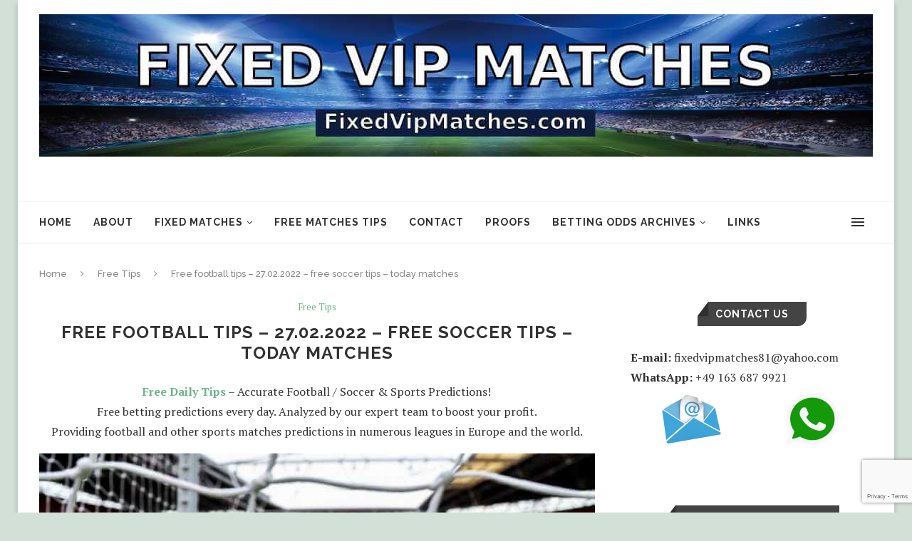

--- FILE ---
content_type: text/html; charset=UTF-8
request_url: https://www.fixedvipmatches.com/free-football-tips-27-02-2022-free-soccer-tips-today-matches/
body_size: 23079
content:
<!DOCTYPE html>
<html lang="en-US">
<head>
	<meta charset="UTF-8">
	<meta http-equiv="X-UA-Compatible" content="IE=edge">
	<meta name="viewport" content="width=device-width, initial-scale=1">
	<link rel="profile" href="http://gmpg.org/xfn/11" />
			<link rel="shortcut icon" href="https://www.fixedvipmatches.com/wp-content/uploads/2021/07/favicon-green-3.png" type="image/x-icon" />
		<link rel="apple-touch-icon" sizes="180x180" href="https://www.fixedvipmatches.com/wp-content/uploads/2021/07/favicon-green-3.png">
		<link rel="alternate" type="application/rss+xml" title="Fixed VIP Matches &#8211; best football fixed matches today, safe soccer tips predictions RSS Feed" href="https://www.fixedvipmatches.com/feed/" />
	<link rel="alternate" type="application/atom+xml" title="Fixed VIP Matches &#8211; best football fixed matches today, safe soccer tips predictions Atom Feed" href="https://www.fixedvipmatches.com/feed/atom/" />
	<link rel="pingback" href="https://www.fixedvipmatches.com/xmlrpc.php" />
	<!--[if lt IE 9]>
	<script src="https://www.fixedvipmatches.com/wp-content/themes/soledad/js/html5.js"></script>
	<![endif]-->
	<link rel='preconnect' href='https://fonts.googleapis.com' />
<link rel='preconnect' href='https://fonts.gstatic.com' />
<meta http-equiv='x-dns-prefetch-control' content='on'>
<link rel='dns-prefetch' href='//fonts.googleapis.com' />
<link rel='dns-prefetch' href='//fonts.gstatic.com' />
<link rel='dns-prefetch' href='//s.gravatar.com' />
<link rel='dns-prefetch' href='//www.google-analytics.com' />
<link rel='preload' as='image' href='https://www.fixedvipmatches.com/wp-content/uploads/2021/07/fixed-vip-matches-football-header.jpg' type='image/jpg'>
<link rel='preload' as='font' href='https://www.fixedvipmatches.com/wp-content/themes/soledad/fonts/fontawesome-webfont.woff2?v=4.7.0' type='font/woff2' crossorigin='anonymous' />
<link rel='preload' as='font' href='https://www.fixedvipmatches.com/wp-content/themes/soledad/fonts/weathericons.woff2' type='font/woff2' crossorigin='anonymous' />
<meta name='robots' content='index, follow, max-image-preview:large, max-snippet:-1, max-video-preview:-1' />
	<style>img:is([sizes="auto" i], [sizes^="auto," i]) { contain-intrinsic-size: 3000px 1500px }</style>
	
	<!-- This site is optimized with the Yoast SEO plugin v26.4 - https://yoast.com/wordpress/plugins/seo/ -->
	<title>Free football tips - 27.02.2022 - free soccer tips - today matches - Fixed VIP Matches - best football fixed matches today, safe soccer tips predictions - FixedVipMatches.com</title>
	<meta name="description" content="Free football tips - 27.02.2022 - free soccer tips - today matches predictions! Best free daily tips for football matches, soccer, and other sports matches!" />
	<link rel="canonical" href="https://www.fixedvipmatches.com/free-football-tips-27-02-2022-free-soccer-tips-today-matches/" />
	<meta property="og:locale" content="en_US" />
	<meta property="og:type" content="article" />
	<meta property="og:title" content="Free football tips - 27.02.2022 - free soccer tips - today matches - Fixed VIP Matches - best football fixed matches today, safe soccer tips predictions - FixedVipMatches.com" />
	<meta property="og:description" content="Free football tips - 27.02.2022 - free soccer tips - today matches predictions! Best free daily tips for football matches, soccer, and other sports matches!" />
	<meta property="og:url" content="https://www.fixedvipmatches.com/free-football-tips-27-02-2022-free-soccer-tips-today-matches/" />
	<meta property="og:site_name" content="Fixed VIP Matches - best football fixed matches today, safe soccer tips predictions" />
	<meta property="article:published_time" content="2022-02-26T21:45:19+00:00" />
	<meta property="article:modified_time" content="2022-02-28T12:37:03+00:00" />
	<meta property="og:image" content="https://www.fixedvipmatches.com/wp-content/uploads/2022/02/free-football-betting-tips-free-soccer-predictions-fixed-vip-matches.jpg" />
	<meta name="author" content="Fixed VIP Matches" />
	<meta name="twitter:card" content="summary_large_image" />
	<meta name="twitter:label1" content="Written by" />
	<meta name="twitter:data1" content="Fixed VIP Matches" />
	<meta name="twitter:label2" content="Est. reading time" />
	<meta name="twitter:data2" content="2 minutes" />
	<script type="application/ld+json" class="yoast-schema-graph">{"@context":"https://schema.org","@graph":[{"@type":"Article","@id":"https://www.fixedvipmatches.com/free-football-tips-27-02-2022-free-soccer-tips-today-matches/#article","isPartOf":{"@id":"https://www.fixedvipmatches.com/free-football-tips-27-02-2022-free-soccer-tips-today-matches/"},"author":{"name":"Fixed VIP Matches","@id":"https://www.fixedvipmatches.com/#/schema/person/42d932251ae81abbc517f5490e6cb42d"},"headline":"Free football tips &#8211; 27.02.2022 &#8211; free soccer tips &#8211; today matches","datePublished":"2022-02-26T21:45:19+00:00","dateModified":"2022-02-28T12:37:03+00:00","mainEntityOfPage":{"@id":"https://www.fixedvipmatches.com/free-football-tips-27-02-2022-free-soccer-tips-today-matches/"},"wordCount":274,"commentCount":0,"publisher":{"@id":"https://www.fixedvipmatches.com/#organization"},"image":{"@id":"https://www.fixedvipmatches.com/free-football-tips-27-02-2022-free-soccer-tips-today-matches/#primaryimage"},"thumbnailUrl":"https://www.fixedvipmatches.com/wp-content/uploads/2022/02/free-football-betting-tips-free-soccer-predictions-fixed-vip-matches.jpg","keywords":["football betting free tips","football prediction free tips today","free football betting tips","free football tips","free soccer betting tips","free soccer tips","free tips","prediction 1x2 free tips today","soccer predictions free tips today","tips 1x2 free predictions today"],"articleSection":["Free Tips"],"inLanguage":"en-US","potentialAction":[{"@type":"CommentAction","name":"Comment","target":["https://www.fixedvipmatches.com/free-football-tips-27-02-2022-free-soccer-tips-today-matches/#respond"]}]},{"@type":"WebPage","@id":"https://www.fixedvipmatches.com/free-football-tips-27-02-2022-free-soccer-tips-today-matches/","url":"https://www.fixedvipmatches.com/free-football-tips-27-02-2022-free-soccer-tips-today-matches/","name":"Free football tips - 27.02.2022 - free soccer tips - today matches - Fixed VIP Matches - best football fixed matches today, safe soccer tips predictions - FixedVipMatches.com","isPartOf":{"@id":"https://www.fixedvipmatches.com/#website"},"primaryImageOfPage":{"@id":"https://www.fixedvipmatches.com/free-football-tips-27-02-2022-free-soccer-tips-today-matches/#primaryimage"},"image":{"@id":"https://www.fixedvipmatches.com/free-football-tips-27-02-2022-free-soccer-tips-today-matches/#primaryimage"},"thumbnailUrl":"https://www.fixedvipmatches.com/wp-content/uploads/2022/02/free-football-betting-tips-free-soccer-predictions-fixed-vip-matches.jpg","datePublished":"2022-02-26T21:45:19+00:00","dateModified":"2022-02-28T12:37:03+00:00","description":"Free football tips - 27.02.2022 - free soccer tips - today matches predictions! Best free daily tips for football matches, soccer, and other sports matches!","breadcrumb":{"@id":"https://www.fixedvipmatches.com/free-football-tips-27-02-2022-free-soccer-tips-today-matches/#breadcrumb"},"inLanguage":"en-US","potentialAction":[{"@type":"ReadAction","target":["https://www.fixedvipmatches.com/free-football-tips-27-02-2022-free-soccer-tips-today-matches/"]}]},{"@type":"ImageObject","inLanguage":"en-US","@id":"https://www.fixedvipmatches.com/free-football-tips-27-02-2022-free-soccer-tips-today-matches/#primaryimage","url":"https://www.fixedvipmatches.com/wp-content/uploads/2022/02/free-football-betting-tips-free-soccer-predictions-fixed-vip-matches.jpg","contentUrl":"https://www.fixedvipmatches.com/wp-content/uploads/2022/02/free-football-betting-tips-free-soccer-predictions-fixed-vip-matches.jpg","width":780,"height":383,"caption":"Free football betting tips - Free soccer tips - Today matches predictions!"},{"@type":"BreadcrumbList","@id":"https://www.fixedvipmatches.com/free-football-tips-27-02-2022-free-soccer-tips-today-matches/#breadcrumb","itemListElement":[{"@type":"ListItem","position":1,"name":"Home","item":"https://www.fixedvipmatches.com/"},{"@type":"ListItem","position":2,"name":"Free football tips &#8211; 27.02.2022 &#8211; free soccer tips &#8211; today matches"}]},{"@type":"WebSite","@id":"https://www.fixedvipmatches.com/#website","url":"https://www.fixedvipmatches.com/","name":"Fixed VIP Matches - best football fixed matches today, safe soccer tips predictions","description":"FixedVipMatches.com","publisher":{"@id":"https://www.fixedvipmatches.com/#organization"},"potentialAction":[{"@type":"SearchAction","target":{"@type":"EntryPoint","urlTemplate":"https://www.fixedvipmatches.com/?s={search_term_string}"},"query-input":{"@type":"PropertyValueSpecification","valueRequired":true,"valueName":"search_term_string"}}],"inLanguage":"en-US"},{"@type":"Organization","@id":"https://www.fixedvipmatches.com/#organization","name":"Fixed VIP Matches","url":"https://www.fixedvipmatches.com/","logo":{"@type":"ImageObject","inLanguage":"en-US","@id":"https://www.fixedvipmatches.com/#/schema/logo/image/","url":"https://www.fixedvipmatches.com/wp-content/uploads/2022/09/fixed-vip-matches-football-social-media.jpg","contentUrl":"https://www.fixedvipmatches.com/wp-content/uploads/2022/09/fixed-vip-matches-football-social-media.jpg","width":1200,"height":600,"caption":"Fixed VIP Matches"},"image":{"@id":"https://www.fixedvipmatches.com/#/schema/logo/image/"}},{"@type":"Person","@id":"https://www.fixedvipmatches.com/#/schema/person/42d932251ae81abbc517f5490e6cb42d","name":"Fixed VIP Matches","image":{"@type":"ImageObject","inLanguage":"en-US","@id":"https://www.fixedvipmatches.com/#/schema/person/image/","url":"https://secure.gravatar.com/avatar/cd0091eaced440e7bc3ffd05d943aefb4a02969aaec34ad2398185e643970e65?s=96&d=mm&r=g","contentUrl":"https://secure.gravatar.com/avatar/cd0091eaced440e7bc3ffd05d943aefb4a02969aaec34ad2398185e643970e65?s=96&d=mm&r=g","caption":"Fixed VIP Matches"},"url":"https://www.fixedvipmatches.com/author/fixed-vip-matches/"}]}</script>
	<!-- / Yoast SEO plugin. -->


<link rel='dns-prefetch' href='//fonts.googleapis.com' />
<link rel="alternate" type="application/rss+xml" title="Fixed VIP Matches - best football fixed matches today, safe soccer tips predictions &raquo; Feed" href="https://www.fixedvipmatches.com/feed/" />
<link rel="alternate" type="application/rss+xml" title="Fixed VIP Matches - best football fixed matches today, safe soccer tips predictions &raquo; Comments Feed" href="https://www.fixedvipmatches.com/comments/feed/" />
<link rel="alternate" type="application/rss+xml" title="Fixed VIP Matches - best football fixed matches today, safe soccer tips predictions &raquo; Free football tips &#8211; 27.02.2022 &#8211; free soccer tips &#8211; today matches Comments Feed" href="https://www.fixedvipmatches.com/free-football-tips-27-02-2022-free-soccer-tips-today-matches/feed/" />
<script type="text/javascript">
/* <![CDATA[ */
window._wpemojiSettings = {"baseUrl":"https:\/\/s.w.org\/images\/core\/emoji\/16.0.1\/72x72\/","ext":".png","svgUrl":"https:\/\/s.w.org\/images\/core\/emoji\/16.0.1\/svg\/","svgExt":".svg","source":{"concatemoji":"https:\/\/www.fixedvipmatches.com\/wp-includes\/js\/wp-emoji-release.min.js?ver=6.8.3"}};
/*! This file is auto-generated */
!function(s,n){var o,i,e;function c(e){try{var t={supportTests:e,timestamp:(new Date).valueOf()};sessionStorage.setItem(o,JSON.stringify(t))}catch(e){}}function p(e,t,n){e.clearRect(0,0,e.canvas.width,e.canvas.height),e.fillText(t,0,0);var t=new Uint32Array(e.getImageData(0,0,e.canvas.width,e.canvas.height).data),a=(e.clearRect(0,0,e.canvas.width,e.canvas.height),e.fillText(n,0,0),new Uint32Array(e.getImageData(0,0,e.canvas.width,e.canvas.height).data));return t.every(function(e,t){return e===a[t]})}function u(e,t){e.clearRect(0,0,e.canvas.width,e.canvas.height),e.fillText(t,0,0);for(var n=e.getImageData(16,16,1,1),a=0;a<n.data.length;a++)if(0!==n.data[a])return!1;return!0}function f(e,t,n,a){switch(t){case"flag":return n(e,"\ud83c\udff3\ufe0f\u200d\u26a7\ufe0f","\ud83c\udff3\ufe0f\u200b\u26a7\ufe0f")?!1:!n(e,"\ud83c\udde8\ud83c\uddf6","\ud83c\udde8\u200b\ud83c\uddf6")&&!n(e,"\ud83c\udff4\udb40\udc67\udb40\udc62\udb40\udc65\udb40\udc6e\udb40\udc67\udb40\udc7f","\ud83c\udff4\u200b\udb40\udc67\u200b\udb40\udc62\u200b\udb40\udc65\u200b\udb40\udc6e\u200b\udb40\udc67\u200b\udb40\udc7f");case"emoji":return!a(e,"\ud83e\udedf")}return!1}function g(e,t,n,a){var r="undefined"!=typeof WorkerGlobalScope&&self instanceof WorkerGlobalScope?new OffscreenCanvas(300,150):s.createElement("canvas"),o=r.getContext("2d",{willReadFrequently:!0}),i=(o.textBaseline="top",o.font="600 32px Arial",{});return e.forEach(function(e){i[e]=t(o,e,n,a)}),i}function t(e){var t=s.createElement("script");t.src=e,t.defer=!0,s.head.appendChild(t)}"undefined"!=typeof Promise&&(o="wpEmojiSettingsSupports",i=["flag","emoji"],n.supports={everything:!0,everythingExceptFlag:!0},e=new Promise(function(e){s.addEventListener("DOMContentLoaded",e,{once:!0})}),new Promise(function(t){var n=function(){try{var e=JSON.parse(sessionStorage.getItem(o));if("object"==typeof e&&"number"==typeof e.timestamp&&(new Date).valueOf()<e.timestamp+604800&&"object"==typeof e.supportTests)return e.supportTests}catch(e){}return null}();if(!n){if("undefined"!=typeof Worker&&"undefined"!=typeof OffscreenCanvas&&"undefined"!=typeof URL&&URL.createObjectURL&&"undefined"!=typeof Blob)try{var e="postMessage("+g.toString()+"("+[JSON.stringify(i),f.toString(),p.toString(),u.toString()].join(",")+"));",a=new Blob([e],{type:"text/javascript"}),r=new Worker(URL.createObjectURL(a),{name:"wpTestEmojiSupports"});return void(r.onmessage=function(e){c(n=e.data),r.terminate(),t(n)})}catch(e){}c(n=g(i,f,p,u))}t(n)}).then(function(e){for(var t in e)n.supports[t]=e[t],n.supports.everything=n.supports.everything&&n.supports[t],"flag"!==t&&(n.supports.everythingExceptFlag=n.supports.everythingExceptFlag&&n.supports[t]);n.supports.everythingExceptFlag=n.supports.everythingExceptFlag&&!n.supports.flag,n.DOMReady=!1,n.readyCallback=function(){n.DOMReady=!0}}).then(function(){return e}).then(function(){var e;n.supports.everything||(n.readyCallback(),(e=n.source||{}).concatemoji?t(e.concatemoji):e.wpemoji&&e.twemoji&&(t(e.twemoji),t(e.wpemoji)))}))}((window,document),window._wpemojiSettings);
/* ]]> */
</script>
<style id='wp-emoji-styles-inline-css' type='text/css'>

	img.wp-smiley, img.emoji {
		display: inline !important;
		border: none !important;
		box-shadow: none !important;
		height: 1em !important;
		width: 1em !important;
		margin: 0 0.07em !important;
		vertical-align: -0.1em !important;
		background: none !important;
		padding: 0 !important;
	}
</style>
<link rel='stylesheet' id='wp-block-library-css' href='https://www.fixedvipmatches.com/wp-includes/css/dist/block-library/style.min.css?ver=6.8.3' type='text/css' media='all' />
<style id='wp-block-library-theme-inline-css' type='text/css'>
.wp-block-audio :where(figcaption){color:#555;font-size:13px;text-align:center}.is-dark-theme .wp-block-audio :where(figcaption){color:#ffffffa6}.wp-block-audio{margin:0 0 1em}.wp-block-code{border:1px solid #ccc;border-radius:4px;font-family:Menlo,Consolas,monaco,monospace;padding:.8em 1em}.wp-block-embed :where(figcaption){color:#555;font-size:13px;text-align:center}.is-dark-theme .wp-block-embed :where(figcaption){color:#ffffffa6}.wp-block-embed{margin:0 0 1em}.blocks-gallery-caption{color:#555;font-size:13px;text-align:center}.is-dark-theme .blocks-gallery-caption{color:#ffffffa6}:root :where(.wp-block-image figcaption){color:#555;font-size:13px;text-align:center}.is-dark-theme :root :where(.wp-block-image figcaption){color:#ffffffa6}.wp-block-image{margin:0 0 1em}.wp-block-pullquote{border-bottom:4px solid;border-top:4px solid;color:currentColor;margin-bottom:1.75em}.wp-block-pullquote cite,.wp-block-pullquote footer,.wp-block-pullquote__citation{color:currentColor;font-size:.8125em;font-style:normal;text-transform:uppercase}.wp-block-quote{border-left:.25em solid;margin:0 0 1.75em;padding-left:1em}.wp-block-quote cite,.wp-block-quote footer{color:currentColor;font-size:.8125em;font-style:normal;position:relative}.wp-block-quote:where(.has-text-align-right){border-left:none;border-right:.25em solid;padding-left:0;padding-right:1em}.wp-block-quote:where(.has-text-align-center){border:none;padding-left:0}.wp-block-quote.is-large,.wp-block-quote.is-style-large,.wp-block-quote:where(.is-style-plain){border:none}.wp-block-search .wp-block-search__label{font-weight:700}.wp-block-search__button{border:1px solid #ccc;padding:.375em .625em}:where(.wp-block-group.has-background){padding:1.25em 2.375em}.wp-block-separator.has-css-opacity{opacity:.4}.wp-block-separator{border:none;border-bottom:2px solid;margin-left:auto;margin-right:auto}.wp-block-separator.has-alpha-channel-opacity{opacity:1}.wp-block-separator:not(.is-style-wide):not(.is-style-dots){width:100px}.wp-block-separator.has-background:not(.is-style-dots){border-bottom:none;height:1px}.wp-block-separator.has-background:not(.is-style-wide):not(.is-style-dots){height:2px}.wp-block-table{margin:0 0 1em}.wp-block-table td,.wp-block-table th{word-break:normal}.wp-block-table :where(figcaption){color:#555;font-size:13px;text-align:center}.is-dark-theme .wp-block-table :where(figcaption){color:#ffffffa6}.wp-block-video :where(figcaption){color:#555;font-size:13px;text-align:center}.is-dark-theme .wp-block-video :where(figcaption){color:#ffffffa6}.wp-block-video{margin:0 0 1em}:root :where(.wp-block-template-part.has-background){margin-bottom:0;margin-top:0;padding:1.25em 2.375em}
</style>
<style id='classic-theme-styles-inline-css' type='text/css'>
/*! This file is auto-generated */
.wp-block-button__link{color:#fff;background-color:#32373c;border-radius:9999px;box-shadow:none;text-decoration:none;padding:calc(.667em + 2px) calc(1.333em + 2px);font-size:1.125em}.wp-block-file__button{background:#32373c;color:#fff;text-decoration:none}
</style>
<style id='global-styles-inline-css' type='text/css'>
:root{--wp--preset--aspect-ratio--square: 1;--wp--preset--aspect-ratio--4-3: 4/3;--wp--preset--aspect-ratio--3-4: 3/4;--wp--preset--aspect-ratio--3-2: 3/2;--wp--preset--aspect-ratio--2-3: 2/3;--wp--preset--aspect-ratio--16-9: 16/9;--wp--preset--aspect-ratio--9-16: 9/16;--wp--preset--color--black: #000000;--wp--preset--color--cyan-bluish-gray: #abb8c3;--wp--preset--color--white: #ffffff;--wp--preset--color--pale-pink: #f78da7;--wp--preset--color--vivid-red: #cf2e2e;--wp--preset--color--luminous-vivid-orange: #ff6900;--wp--preset--color--luminous-vivid-amber: #fcb900;--wp--preset--color--light-green-cyan: #7bdcb5;--wp--preset--color--vivid-green-cyan: #00d084;--wp--preset--color--pale-cyan-blue: #8ed1fc;--wp--preset--color--vivid-cyan-blue: #0693e3;--wp--preset--color--vivid-purple: #9b51e0;--wp--preset--gradient--vivid-cyan-blue-to-vivid-purple: linear-gradient(135deg,rgba(6,147,227,1) 0%,rgb(155,81,224) 100%);--wp--preset--gradient--light-green-cyan-to-vivid-green-cyan: linear-gradient(135deg,rgb(122,220,180) 0%,rgb(0,208,130) 100%);--wp--preset--gradient--luminous-vivid-amber-to-luminous-vivid-orange: linear-gradient(135deg,rgba(252,185,0,1) 0%,rgba(255,105,0,1) 100%);--wp--preset--gradient--luminous-vivid-orange-to-vivid-red: linear-gradient(135deg,rgba(255,105,0,1) 0%,rgb(207,46,46) 100%);--wp--preset--gradient--very-light-gray-to-cyan-bluish-gray: linear-gradient(135deg,rgb(238,238,238) 0%,rgb(169,184,195) 100%);--wp--preset--gradient--cool-to-warm-spectrum: linear-gradient(135deg,rgb(74,234,220) 0%,rgb(151,120,209) 20%,rgb(207,42,186) 40%,rgb(238,44,130) 60%,rgb(251,105,98) 80%,rgb(254,248,76) 100%);--wp--preset--gradient--blush-light-purple: linear-gradient(135deg,rgb(255,206,236) 0%,rgb(152,150,240) 100%);--wp--preset--gradient--blush-bordeaux: linear-gradient(135deg,rgb(254,205,165) 0%,rgb(254,45,45) 50%,rgb(107,0,62) 100%);--wp--preset--gradient--luminous-dusk: linear-gradient(135deg,rgb(255,203,112) 0%,rgb(199,81,192) 50%,rgb(65,88,208) 100%);--wp--preset--gradient--pale-ocean: linear-gradient(135deg,rgb(255,245,203) 0%,rgb(182,227,212) 50%,rgb(51,167,181) 100%);--wp--preset--gradient--electric-grass: linear-gradient(135deg,rgb(202,248,128) 0%,rgb(113,206,126) 100%);--wp--preset--gradient--midnight: linear-gradient(135deg,rgb(2,3,129) 0%,rgb(40,116,252) 100%);--wp--preset--font-size--small: 12px;--wp--preset--font-size--medium: 20px;--wp--preset--font-size--large: 32px;--wp--preset--font-size--x-large: 42px;--wp--preset--font-size--normal: 14px;--wp--preset--font-size--huge: 42px;--wp--preset--spacing--20: 0.44rem;--wp--preset--spacing--30: 0.67rem;--wp--preset--spacing--40: 1rem;--wp--preset--spacing--50: 1.5rem;--wp--preset--spacing--60: 2.25rem;--wp--preset--spacing--70: 3.38rem;--wp--preset--spacing--80: 5.06rem;--wp--preset--shadow--natural: 6px 6px 9px rgba(0, 0, 0, 0.2);--wp--preset--shadow--deep: 12px 12px 50px rgba(0, 0, 0, 0.4);--wp--preset--shadow--sharp: 6px 6px 0px rgba(0, 0, 0, 0.2);--wp--preset--shadow--outlined: 6px 6px 0px -3px rgba(255, 255, 255, 1), 6px 6px rgba(0, 0, 0, 1);--wp--preset--shadow--crisp: 6px 6px 0px rgba(0, 0, 0, 1);}:where(.is-layout-flex){gap: 0.5em;}:where(.is-layout-grid){gap: 0.5em;}body .is-layout-flex{display: flex;}.is-layout-flex{flex-wrap: wrap;align-items: center;}.is-layout-flex > :is(*, div){margin: 0;}body .is-layout-grid{display: grid;}.is-layout-grid > :is(*, div){margin: 0;}:where(.wp-block-columns.is-layout-flex){gap: 2em;}:where(.wp-block-columns.is-layout-grid){gap: 2em;}:where(.wp-block-post-template.is-layout-flex){gap: 1.25em;}:where(.wp-block-post-template.is-layout-grid){gap: 1.25em;}.has-black-color{color: var(--wp--preset--color--black) !important;}.has-cyan-bluish-gray-color{color: var(--wp--preset--color--cyan-bluish-gray) !important;}.has-white-color{color: var(--wp--preset--color--white) !important;}.has-pale-pink-color{color: var(--wp--preset--color--pale-pink) !important;}.has-vivid-red-color{color: var(--wp--preset--color--vivid-red) !important;}.has-luminous-vivid-orange-color{color: var(--wp--preset--color--luminous-vivid-orange) !important;}.has-luminous-vivid-amber-color{color: var(--wp--preset--color--luminous-vivid-amber) !important;}.has-light-green-cyan-color{color: var(--wp--preset--color--light-green-cyan) !important;}.has-vivid-green-cyan-color{color: var(--wp--preset--color--vivid-green-cyan) !important;}.has-pale-cyan-blue-color{color: var(--wp--preset--color--pale-cyan-blue) !important;}.has-vivid-cyan-blue-color{color: var(--wp--preset--color--vivid-cyan-blue) !important;}.has-vivid-purple-color{color: var(--wp--preset--color--vivid-purple) !important;}.has-black-background-color{background-color: var(--wp--preset--color--black) !important;}.has-cyan-bluish-gray-background-color{background-color: var(--wp--preset--color--cyan-bluish-gray) !important;}.has-white-background-color{background-color: var(--wp--preset--color--white) !important;}.has-pale-pink-background-color{background-color: var(--wp--preset--color--pale-pink) !important;}.has-vivid-red-background-color{background-color: var(--wp--preset--color--vivid-red) !important;}.has-luminous-vivid-orange-background-color{background-color: var(--wp--preset--color--luminous-vivid-orange) !important;}.has-luminous-vivid-amber-background-color{background-color: var(--wp--preset--color--luminous-vivid-amber) !important;}.has-light-green-cyan-background-color{background-color: var(--wp--preset--color--light-green-cyan) !important;}.has-vivid-green-cyan-background-color{background-color: var(--wp--preset--color--vivid-green-cyan) !important;}.has-pale-cyan-blue-background-color{background-color: var(--wp--preset--color--pale-cyan-blue) !important;}.has-vivid-cyan-blue-background-color{background-color: var(--wp--preset--color--vivid-cyan-blue) !important;}.has-vivid-purple-background-color{background-color: var(--wp--preset--color--vivid-purple) !important;}.has-black-border-color{border-color: var(--wp--preset--color--black) !important;}.has-cyan-bluish-gray-border-color{border-color: var(--wp--preset--color--cyan-bluish-gray) !important;}.has-white-border-color{border-color: var(--wp--preset--color--white) !important;}.has-pale-pink-border-color{border-color: var(--wp--preset--color--pale-pink) !important;}.has-vivid-red-border-color{border-color: var(--wp--preset--color--vivid-red) !important;}.has-luminous-vivid-orange-border-color{border-color: var(--wp--preset--color--luminous-vivid-orange) !important;}.has-luminous-vivid-amber-border-color{border-color: var(--wp--preset--color--luminous-vivid-amber) !important;}.has-light-green-cyan-border-color{border-color: var(--wp--preset--color--light-green-cyan) !important;}.has-vivid-green-cyan-border-color{border-color: var(--wp--preset--color--vivid-green-cyan) !important;}.has-pale-cyan-blue-border-color{border-color: var(--wp--preset--color--pale-cyan-blue) !important;}.has-vivid-cyan-blue-border-color{border-color: var(--wp--preset--color--vivid-cyan-blue) !important;}.has-vivid-purple-border-color{border-color: var(--wp--preset--color--vivid-purple) !important;}.has-vivid-cyan-blue-to-vivid-purple-gradient-background{background: var(--wp--preset--gradient--vivid-cyan-blue-to-vivid-purple) !important;}.has-light-green-cyan-to-vivid-green-cyan-gradient-background{background: var(--wp--preset--gradient--light-green-cyan-to-vivid-green-cyan) !important;}.has-luminous-vivid-amber-to-luminous-vivid-orange-gradient-background{background: var(--wp--preset--gradient--luminous-vivid-amber-to-luminous-vivid-orange) !important;}.has-luminous-vivid-orange-to-vivid-red-gradient-background{background: var(--wp--preset--gradient--luminous-vivid-orange-to-vivid-red) !important;}.has-very-light-gray-to-cyan-bluish-gray-gradient-background{background: var(--wp--preset--gradient--very-light-gray-to-cyan-bluish-gray) !important;}.has-cool-to-warm-spectrum-gradient-background{background: var(--wp--preset--gradient--cool-to-warm-spectrum) !important;}.has-blush-light-purple-gradient-background{background: var(--wp--preset--gradient--blush-light-purple) !important;}.has-blush-bordeaux-gradient-background{background: var(--wp--preset--gradient--blush-bordeaux) !important;}.has-luminous-dusk-gradient-background{background: var(--wp--preset--gradient--luminous-dusk) !important;}.has-pale-ocean-gradient-background{background: var(--wp--preset--gradient--pale-ocean) !important;}.has-electric-grass-gradient-background{background: var(--wp--preset--gradient--electric-grass) !important;}.has-midnight-gradient-background{background: var(--wp--preset--gradient--midnight) !important;}.has-small-font-size{font-size: var(--wp--preset--font-size--small) !important;}.has-medium-font-size{font-size: var(--wp--preset--font-size--medium) !important;}.has-large-font-size{font-size: var(--wp--preset--font-size--large) !important;}.has-x-large-font-size{font-size: var(--wp--preset--font-size--x-large) !important;}
:where(.wp-block-post-template.is-layout-flex){gap: 1.25em;}:where(.wp-block-post-template.is-layout-grid){gap: 1.25em;}
:where(.wp-block-columns.is-layout-flex){gap: 2em;}:where(.wp-block-columns.is-layout-grid){gap: 2em;}
:root :where(.wp-block-pullquote){font-size: 1.5em;line-height: 1.6;}
</style>
<link rel='stylesheet' id='contact-form-7-css' href='https://www.fixedvipmatches.com/wp-content/plugins/contact-form-7/includes/css/styles.css?ver=5.9.8' type='text/css' media='all' />
<link rel="preload" as="style" onload="this.rel='stylesheet'" id="penci-fonts-css" href="//fonts.googleapis.com/css?family=Raleway%3A300%2C300italic%2C400%2C400italic%2C500%2C500italic%2C700%2C700italic%2C800%2C800italic%7CPT+Serif%3A300%2C300italic%2C400%2C400italic%2C500%2C500italic%2C700%2C700italic%2C800%2C800italic%7CPlayfair+Display+SC%3A300%2C300italic%2C400%2C400italic%2C500%2C500italic%2C700%2C700italic%2C800%2C800italic%7CMontserrat%3A300%2C300italic%2C400%2C400italic%2C500%2C500italic%2C700%2C700italic%2C800%2C800italic%26subset%3Dlatin%2Ccyrillic%2Ccyrillic-ext%2Cgreek%2Cgreek-ext%2Clatin-ext&#038;display=swap&#038;ver=1.0" type="text/css" media="all">
<noscript><link id="penci-fonts-css" rel="stylesheet" href="//fonts.googleapis.com/css?family=Raleway%3A300%2C300italic%2C400%2C400italic%2C500%2C500italic%2C700%2C700italic%2C800%2C800italic%7CPT+Serif%3A300%2C300italic%2C400%2C400italic%2C500%2C500italic%2C700%2C700italic%2C800%2C800italic%7CPlayfair+Display+SC%3A300%2C300italic%2C400%2C400italic%2C500%2C500italic%2C700%2C700italic%2C800%2C800italic%7CMontserrat%3A300%2C300italic%2C400%2C400italic%2C500%2C500italic%2C700%2C700italic%2C800%2C800italic%26subset%3Dlatin%2Ccyrillic%2Ccyrillic-ext%2Cgreek%2Cgreek-ext%2Clatin-ext&#038;display=swap&#038;ver=1.0"></noscript>
<link rel='stylesheet' id='penci-main-style-css' href='https://www.fixedvipmatches.com/wp-content/themes/soledad/main.css?ver=7.9.4' type='text/css' media='all' />
<link rel='stylesheet' id='penci-font-awesomeold-css' href='https://www.fixedvipmatches.com/wp-content/themes/soledad/css/font-awesome.4.7.0.swap.min.css?ver=4.7.0' type='text/css' media='all' />
<link rel='stylesheet' id='penci-font-iweather-css' href='https://www.fixedvipmatches.com/wp-content/themes/soledad/css/weather-icon.swap.css?ver=2.0' type='text/css' media='all' />
<link rel='stylesheet' id='penci_icon-css' href='https://www.fixedvipmatches.com/wp-content/themes/soledad/css/penci-icon.css?ver=7.9.4' type='text/css' media='all' />
<link rel='stylesheet' id='penci_style-css' href='https://www.fixedvipmatches.com/wp-content/themes/soledad-child/style.css?ver=7.9.4' type='text/css' media='all' />
<link rel='stylesheet' id='tablepress-default-css' href='https://www.fixedvipmatches.com/wp-content/plugins/tablepress/css/default.min.css?ver=1.14' type='text/css' media='all' />
<link rel='stylesheet' id='tablepress-responsive-tables-css' href='https://www.fixedvipmatches.com/wp-content/plugins/tablepress-responsive-tables/css/tablepress-responsive.min.css?ver=1.8' type='text/css' media='all' />
<link rel='stylesheet' id='penci-soledad-parent-style-css' href='https://www.fixedvipmatches.com/wp-content/themes/soledad/style.css?ver=6.8.3' type='text/css' media='all' />
<script type="text/javascript" src="https://www.fixedvipmatches.com/wp-includes/js/jquery/jquery.min.js?ver=3.7.1" id="jquery-core-js"></script>
<script type="text/javascript" src="https://www.fixedvipmatches.com/wp-includes/js/jquery/jquery-migrate.min.js?ver=3.4.1" id="jquery-migrate-js"></script>
<link rel="https://api.w.org/" href="https://www.fixedvipmatches.com/wp-json/" /><link rel="alternate" title="JSON" type="application/json" href="https://www.fixedvipmatches.com/wp-json/wp/v2/posts/2566" /><link rel="EditURI" type="application/rsd+xml" title="RSD" href="https://www.fixedvipmatches.com/xmlrpc.php?rsd" />
<meta name="generator" content="WordPress 6.8.3" />
<link rel='shortlink' href='https://www.fixedvipmatches.com/?p=2566' />
<link rel="alternate" title="oEmbed (JSON)" type="application/json+oembed" href="https://www.fixedvipmatches.com/wp-json/oembed/1.0/embed?url=https%3A%2F%2Fwww.fixedvipmatches.com%2Ffree-football-tips-27-02-2022-free-soccer-tips-today-matches%2F" />
<link rel="alternate" title="oEmbed (XML)" type="text/xml+oembed" href="https://www.fixedvipmatches.com/wp-json/oembed/1.0/embed?url=https%3A%2F%2Fwww.fixedvipmatches.com%2Ffree-football-tips-27-02-2022-free-soccer-tips-today-matches%2F&#038;format=xml" />
<!-- Global site tag (gtag.js) - Google Analytics -->
<script async src="https://www.googletagmanager.com/gtag/js?id=UA-203795039-1"></script>
<script>
  window.dataLayer = window.dataLayer || [];
  function gtag(){dataLayer.push(arguments);}
  gtag('js', new Date());

  gtag('config', 'UA-203795039-1');
</script><style id="penci-custom-style" type="text/css">body{ --pcbg-cl: #fff; --pctext-cl: #313131; --pcborder-cl: #dedede; --pcheading-cl: #313131; --pcmeta-cl: #888888; --pcaccent-cl: #6eb48c; --pcbody-font: 'PT Serif', serif; --pchead-font: 'Raleway', sans-serif; --pchead-wei: bold; } .penci-hide-tagupdated{ display: none !important; } .featured-area .penci-image-holder, .featured-area .penci-slider4-overlay, .featured-area .penci-slide-overlay .overlay-link, .featured-style-29 .featured-slider-overlay, .penci-slider38-overlay{ border-radius: ; -webkit-border-radius: ; } .penci-featured-content-right:before{ border-top-right-radius: ; border-bottom-right-radius: ; } .penci-flat-overlay .penci-slide-overlay .penci-mag-featured-content:before{ border-bottom-left-radius: ; border-bottom-right-radius: ; } .container-single .post-image{ border-radius: ; -webkit-border-radius: ; } .penci-mega-thumbnail .penci-image-holder{ border-radius: ; -webkit-border-radius: ; } body.penci-body-boxed { background-color:#d2e0d8; } #header .inner-header .container { padding:20px 0; } #navigation ul.menu > li > a, #navigation .menu > ul > li > a { font-size: 14px; } .penci-header-signup-form { padding-top: px; padding-bottom: px; } .penci-slide-overlay .overlay-link, .penci-slider38-overlay, .penci-flat-overlay .penci-slide-overlay .penci-mag-featured-content:before { opacity: ; } .penci-item-mag:hover .penci-slide-overlay .overlay-link, .featured-style-38 .item:hover .penci-slider38-overlay, .penci-flat-overlay .penci-item-mag:hover .penci-slide-overlay .penci-mag-featured-content:before { opacity: ; } .penci-featured-content .featured-slider-overlay { opacity: ; } .featured-style-29 .featured-slider-overlay { opacity: ; } .header-standard > h2 a { color: #376d47; } .header-standard > h2 a { color: #376d47; } .header-standard > h2 a:hover { color: #4d966a; } .penci-grid li.typography-style .overlay-typography { opacity: ; } .penci-grid li.typography-style:hover .overlay-typography { opacity: ; } .penci-sidebar-content .penci-border-arrow .inner-arrow { font-size: 14px; } .container-single .item-related h3 a { text-transform: none; letter-spacing: 0; } .home-featured-cat-content .mag-photo .mag-overlay-photo { opacity: ; } .home-featured-cat-content .mag-photo:hover .mag-overlay-photo { opacity: ; } .inner-item-portfolio:hover .penci-portfolio-thumbnail a:after { opacity: ; } @media only screen and (max-width: 960px){ .penci-menuhbg-wapper { display: none !important; } } @media only screen and (max-width: 1500px) and (min-width: 961px) { .penci-vernav-enable .container { max-width: 100%; max-width: calc(100% - 30px); } .penci-vernav-enable .container.home-featured-boxes{ display: block; } .penci-vernav-enable .container.home-featured-boxes:before, .penci-vernav-enable .container.home-featured-boxes:after{ content: ""; display: table; clear: both; } }</style><script>
var penciBlocksArray=[];
var portfolioDataJs = portfolioDataJs || [];var PENCILOCALCACHE = {};
		(function () {
				"use strict";
		
				PENCILOCALCACHE = {
					data: {},
					remove: function ( ajaxFilterItem ) {
						delete PENCILOCALCACHE.data[ajaxFilterItem];
					},
					exist: function ( ajaxFilterItem ) {
						return PENCILOCALCACHE.data.hasOwnProperty( ajaxFilterItem ) && PENCILOCALCACHE.data[ajaxFilterItem] !== null;
					},
					get: function ( ajaxFilterItem ) {
						return PENCILOCALCACHE.data[ajaxFilterItem];
					},
					set: function ( ajaxFilterItem, cachedData ) {
						PENCILOCALCACHE.remove( ajaxFilterItem );
						PENCILOCALCACHE.data[ajaxFilterItem] = cachedData;
					}
				};
			}
		)();function penciBlock() {
		    this.atts_json = '';
		    this.content = '';
		}</script>
<script type="application/ld+json">{
    "@context": "https:\/\/schema.org\/",
    "@type": "organization",
    "@id": "#organization",
    "logo": {
        "@type": "ImageObject",
        "url": "https:\/\/www.fixedvipmatches.com\/wp-content\/uploads\/2021\/07\/fixed-vip-matches-football-header.jpg"
    },
    "url": "https:\/\/www.fixedvipmatches.com\/",
    "name": "Fixed VIP Matches - best football fixed matches today, safe soccer tips predictions",
    "description": "FixedVipMatches.com"
}</script><script type="application/ld+json">{
    "@context": "https:\/\/schema.org\/",
    "@type": "WebSite",
    "name": "Fixed VIP Matches - best football fixed matches today, safe soccer tips predictions",
    "alternateName": "FixedVipMatches.com",
    "url": "https:\/\/www.fixedvipmatches.com\/"
}</script><script type="application/ld+json">{
    "@context": "https:\/\/schema.org\/",
    "@type": "BlogPosting",
    "headline": "Free football tips - 27.02.2022 - free soccer tips - today matches",
    "description": "Free Daily Tips &#8211; Accurate Football \/ Soccer &amp; Sports Predictions! Free betting predictions every day. Analyzed by our expert team to boost your profit. Providing football and other sports&hellip;",
    "datePublished": "2022-02-26",
    "datemodified": "2022-02-28",
    "mainEntityOfPage": "https:\/\/www.fixedvipmatches.com\/free-football-tips-27-02-2022-free-soccer-tips-today-matches\/",
    "image": {
        "@type": "ImageObject",
        "url": "https:\/\/www.fixedvipmatches.com\/wp-content\/themes\/soledad\/images\/no-image.jpg"
    },
    "publisher": {
        "@type": "Organization",
        "name": "Fixed VIP Matches - best football fixed matches today, safe soccer tips predictions",
        "logo": {
            "@type": "ImageObject",
            "url": "https:\/\/www.fixedvipmatches.com\/wp-content\/uploads\/2021\/07\/fixed-vip-matches-football-header.jpg"
        }
    },
    "author": {
        "@type": "Person",
        "@id": "#person-FixedVIPMatches",
        "name": "Fixed VIP Matches"
    }
}</script><script type="application/ld+json">{
    "@context": "https:\/\/schema.org\/",
    "@type": "BreadcrumbList",
    "itemListElement": [
        {
            "@type": "ListItem",
            "position": 1,
            "item": {
                "@id": "https:\/\/www.fixedvipmatches.com",
                "name": "Home"
            }
        },
        {
            "@type": "ListItem",
            "position": 2,
            "item": {
                "@id": "https:\/\/www.fixedvipmatches.com\/free-tips\/",
                "name": "Free Tips"
            }
        },
        {
            "@type": "ListItem",
            "position": 3,
            "item": {
                "@id": "https:\/\/www.fixedvipmatches.com\/free-football-tips-27-02-2022-free-soccer-tips-today-matches\/",
                "name": "Free football tips &#8211; 27.02.2022 &#8211; free soccer tips &#8211; today matches"
            }
        }
    ]
}</script><link rel="icon" href="https://www.fixedvipmatches.com/wp-content/uploads/2021/07/favicon-green-3.png" sizes="32x32" />
<link rel="icon" href="https://www.fixedvipmatches.com/wp-content/uploads/2021/07/favicon-green-3.png" sizes="192x192" />
<link rel="apple-touch-icon" href="https://www.fixedvipmatches.com/wp-content/uploads/2021/07/favicon-green-3.png" />
<meta name="msapplication-TileImage" content="https://www.fixedvipmatches.com/wp-content/uploads/2021/07/favicon-green-3.png" />
</head>

<body class="wp-singular post-template-default single single-post postid-2566 single-format-standard wp-theme-soledad wp-child-theme-soledad-child penci-body-boxed soledad-ver-7-9-4 pclight-mode">
<div class="wrapper-boxed header-style-header-2 enable-boxed">
<div class="penci-header-wrap"><header id="header" class="header-header-2 has-bottom-line" itemscope="itemscope" itemtype="https://schema.org/WPHeader">
			<div class="inner-header penci-header-second">
			<div class="container">
				<div id="logo">
					<a href="https://www.fixedvipmatches.com/"><img class="penci-mainlogo pclogo-cls" src="https://www.fixedvipmatches.com/wp-content/uploads/2021/07/fixed-vip-matches-football-header.jpg" alt="Fixed VIP Matches &#8211; best football fixed matches today, safe soccer tips predictions" width="1170" height="200" /></a>									</div>

				
									<div class="header-social">
						<div class="inner-header-social">
	</div>					</div>
							</div>
		</div>
								<nav id="navigation" class="header-layout-bottom header-2 menu-style-1" role="navigation" itemscope itemtype="https://schema.org/SiteNavigationElement">
			<div class="container">
				<div class="button-menu-mobile header-2"><i class="penci-faicon fa fa-bars" ></i></div>
				<ul id="menu-primary-menu" class="menu"><li id="menu-item-136" class="menu-item menu-item-type-custom menu-item-object-custom menu-item-home menu-item-136"><a href="https://www.fixedvipmatches.com/">HOME</a></li>
<li id="menu-item-614" class="menu-item menu-item-type-post_type menu-item-object-page menu-item-614"><a href="https://www.fixedvipmatches.com/about/">ABOUT</a></li>
<li id="menu-item-7827" class="menu-item menu-item-type-custom menu-item-object-custom menu-item-has-children menu-item-7827"><a href="https://www.fixedvipmatches.com/fixed-matches/">FIXED MATCHES</a>
<ul class="sub-menu">
	<li id="menu-item-7828" class="menu-item menu-item-type-post_type menu-item-object-post menu-item-7828"><a href="https://www.fixedvipmatches.com/fixed-match-halftime-fulltime-tips/">Fixed Match Halftime Fulltime Tips</a></li>
	<li id="menu-item-7829" class="menu-item menu-item-type-post_type menu-item-object-post menu-item-7829"><a href="https://www.fixedvipmatches.com/correct-score-matches-full-time-rigged-results/">Correct Score Matches Full Time Rigged Results</a></li>
	<li id="menu-item-7830" class="menu-item menu-item-type-post_type menu-item-object-post menu-item-7830"><a href="https://www.fixedvipmatches.com/vip-combo-mega-ticket-tips/">VIP Combo Mega Ticket Tips</a></li>
	<li id="menu-item-7831" class="menu-item menu-item-type-post_type menu-item-object-post menu-item-7831"><a href="https://www.fixedvipmatches.com/fixed-vip-matches-monthly-subscriptions-1x2/">Fixed VIP Matches Monthly Subscriptions 1X2</a></li>
</ul>
</li>
<li id="menu-item-8325" class="menu-item menu-item-type-taxonomy menu-item-object-category current-post-ancestor current-menu-parent current-post-parent menu-item-8325"><a href="https://www.fixedvipmatches.com/free-tips/">FREE MATCHES TIPS</a></li>
<li id="menu-item-613" class="menu-item menu-item-type-post_type menu-item-object-page menu-item-613"><a href="https://www.fixedvipmatches.com/contact/">CONTACT</a></li>
<li id="menu-item-7367" class="menu-item menu-item-type-post_type menu-item-object-page menu-item-7367"><a href="https://www.fixedvipmatches.com/proofs-fixed-vip-matches/">Proofs</a></li>
<li id="menu-item-1355" class="menu-item menu-item-type-post_type menu-item-object-page menu-item-has-children menu-item-1355"><a href="https://www.fixedvipmatches.com/betting-odds-archives-sports-fixed-matches/">Betting Odds Archives</a>
<ul class="sub-menu">
	<li id="menu-item-1389" class="menu-item menu-item-type-post_type menu-item-object-page menu-item-1389"><a href="https://www.fixedvipmatches.com/fixed-vip-matches-monthly-subscriptions-1x2-archives/">Fixed VIP Matches Monthly Subscriptions 1X2 – Archives</a></li>
	<li id="menu-item-1395" class="menu-item menu-item-type-post_type menu-item-object-page menu-item-1395"><a href="https://www.fixedvipmatches.com/vip-combo-mega-ticket-tips-archives/">VIP Combo Mega Ticket Tips – Archives</a></li>
</ul>
</li>
<li id="menu-item-2696" class="menu-item menu-item-type-post_type menu-item-object-page menu-item-2696"><a href="https://www.fixedvipmatches.com/links/">Links</a></li>
</ul><div class="penci-menuhbg-wapper penci-menu-toggle-wapper">
	<a href="#pencimenuhbgtoggle" class="penci-menuhbg-toggle">
		<span class="penci-menuhbg-inner">
			<i class="lines-button lines-button-double">
				<i class="penci-lines"></i>
			</i>
			<i class="lines-button lines-button-double penci-hover-effect">
				<i class="penci-lines"></i>
			</i>
		</span>
	</a>
</div>
				
				
			</div>
		</nav><!-- End Navigation -->
			</header>
<!-- end #header --></div>
<div class="penci-single-wrapper">
	<div class="penci-single-block"">
									<div class="container penci-breadcrumb single-breadcrumb">
					<span><a class="crumb" href="https://www.fixedvipmatches.com/">Home</a></span><i class="penci-faicon fa fa-angle-right" ></i>					<span><a class="crumb" href="https://www.fixedvipmatches.com/free-tips/">Free Tips</a></span><i class="penci-faicon fa fa-angle-right" ></i></i>					<span>Free football tips &#8211; 27.02.2022 &#8211; free soccer tips &#8211; today matches</span>
				</div>
									
		
		<div class="container container-single penci_sidebar  penci-enable-lightbox">
			<div id="main">
				<div class="theiaStickySidebar">
																	<article id="post-2566" class="post type-post status-publish">

	
	
	<div class="header-standard header-classic single-header">
					<div class="penci-standard-cat"><span class="cat"><a class="penci-cat-name penci-cat-128" href="https://www.fixedvipmatches.com/free-tips/"  rel="category tag">Free Tips</a></span></div>
		
		<h1 class="post-title single-post-title entry-title">Free football tips &#8211; 27.02.2022 &#8211; free soccer tips &#8211; today matches</h1>
				<div class="penci-hide-tagupdated">
			<span class="author-italic author vcard">by <a class="url fn n" href="https://www.fixedvipmatches.com/author/fixed-vip-matches/">Fixed VIP Matches</a></span>
			<time class="entry-date published" datetime="2022-02-26T22:45:19+01:00">February 26, 2022</time>		</div>
							</div>

		
	
	
	
		
	
	
	
	
		<div class="post-entry blockquote-style-1">
		<div class="inner-post-entry entry-content" id="penci-post-entry-inner">
			
						
			<p style="text-align: center;"><a title="Free Daily Tips" href="https://www.fixedvipmatches.com/free-tips-sport-matches/"><strong>Free Daily Tips</strong></a> &#8211; Accurate Football / Soccer &amp; Sports Predictions!<br />
Free betting predictions every day. Analyzed by our expert team to boost your profit.<br />
Providing football and other sports matches predictions in numerous leagues in Europe and the world.</p>
<p><img fetchpriority="high" decoding="async" class="aligncenter wp-image-2398 size-full" title="Free football betting tips - Free soccer tips - Today matches predictions!" src="https://www.fixedvipmatches.com/wp-content/uploads/2022/02/free-football-betting-tips-free-soccer-predictions-fixed-vip-matches.jpg" alt="Free football betting tips - Free soccer tips - Today matches predictions!" width="780" height="383" srcset="https://www.fixedvipmatches.com/wp-content/uploads/2022/02/free-football-betting-tips-free-soccer-predictions-fixed-vip-matches.jpg 780w, https://www.fixedvipmatches.com/wp-content/uploads/2022/02/free-football-betting-tips-free-soccer-predictions-fixed-vip-matches-300x147.jpg 300w, https://www.fixedvipmatches.com/wp-content/uploads/2022/02/free-football-betting-tips-free-soccer-predictions-fixed-vip-matches-768x377.jpg 768w, https://www.fixedvipmatches.com/wp-content/uploads/2022/02/free-football-betting-tips-free-soccer-predictions-fixed-vip-matches-585x287.jpg 585w" sizes="(max-width: 780px) 100vw, 780px" /></p>
<h2 style="text-align: center;">Free football tips &#8211; 27.02.2022 &#8211; free soccer tips &#8211; today matches</h2>
<p style="text-align: center;">&#8212;</p>
<p style="text-align: center;">DATE: 27.02.2022<br />
LEAGUE:<span class="event__title--type"> ARGENTINA</span> &#8211; <span class="event__title--name" title="Primera A - Apertura"><span class="event__title--name" title="Copa de la Liga Profesional">Copa de la Liga Profesional</span> </span><br />
MATCH: Estudiantes L.P. &#8211; Arsenal Sarandi<br />
TIP: 3+ (Over 2.5 Goals)<br />
ODDS: 2.20<br />
FT: 3:2 Won</p>
<p style="text-align: center;">&#8212;</p>
<p><strong>Estudiantes L.P. &#8211; Arsenal Sarandi </strong></p>
<p>Sunday in the 4th round of the Argentine Copa de la Liga Profesional the team of Estudiantes de La Plata will not welcome the guest team of Arsenal Sarandi.<br />
In the previous match in the Argentine Copa de la Liga Profesional, the team of Estudiantes de La Plata won at home against the team of Lanus.<br />
He will want a good result in this match at home as well.<br />
In the last match in the Argentine Copa de la Liga Profesional, Arsenal Sarandi won 2-1 against Huracan at home.<br />
So he will hope for a good result in this match on this visit.<br />
The last match between these two teams was played in the Argentine Copa de la Liga Profesional on 03.08.2021 which ended with the result of Estudiantes L.P. &#8211; Arsenal Sarandi 4:0.</p>
<p style="text-align: center;">NOTE:</p>
<p>Our free football tips are not 100% sure, and we take no responsibility for lost matches!<br />
If you want a <a title="100% sure match" href="https://www.fixedvipmatches.com/about/"><strong>100% sure match</strong></a> &#8211; visit our sections for <a title="Fixed matches" href="https://www.fixedvipmatches.com/"><strong>fixed matches</strong></a>!<br />
Don&#8217;t miss a real source that guarantees sure winnings!<br />
<strong>Follow us for Accurate Football / Soccer &amp; other Sports Predictions Every Day!</strong></p>
			
						
			<div class="penci-single-link-pages">
						</div>
			
												<div class="post-tags">
						<a href="https://www.fixedvipmatches.com/tag/football-betting-free-tips/" rel="tag">football betting free tips</a><a href="https://www.fixedvipmatches.com/tag/football-prediction-free-tips-today/" rel="tag">football prediction free tips today</a><a href="https://www.fixedvipmatches.com/tag/free-football-betting-tips/" rel="tag">free football betting tips</a><a href="https://www.fixedvipmatches.com/tag/free-football-tips/" rel="tag">free football tips</a><a href="https://www.fixedvipmatches.com/tag/free-soccer-betting-tips/" rel="tag">free soccer betting tips</a><a href="https://www.fixedvipmatches.com/tag/free-soccer-tips/" rel="tag">free soccer tips</a><a href="https://www.fixedvipmatches.com/tag/free-tips/" rel="tag">free tips</a><a href="https://www.fixedvipmatches.com/tag/prediction-1x2-free-tips-today/" rel="tag">prediction 1x2 free tips today</a><a href="https://www.fixedvipmatches.com/tag/soccer-predictions-free-tips-today/" rel="tag">soccer predictions free tips today</a><a href="https://www.fixedvipmatches.com/tag/tips-1x2-free-predictions-today/" rel="tag">tips 1x2 free predictions today</a>					</div>
									</div>
	</div>

	
		<div class="tags-share-box center-box tags-share-box-s1">
				
					<div class="post-share">
									<span class="post-share-item post-share-plike">
					<span class="count-number-like">0</span><a href="#" aria-label="Like this post" class="penci-post-like single-like-button" data-post_id="2566" title="Like" data-like="Like" data-unlike="Unlike"><i class="penci-faicon fa fa-heart-o" ></i></a>					</span>
								<div class="list-posts-share"><a class="post-share-item post-share-facebook" aria-label="Share on Facebook" target="_blank"  rel="noreferrer" href="https://www.facebook.com/sharer/sharer.php?u=https://www.fixedvipmatches.com/free-football-tips-27-02-2022-free-soccer-tips-today-matches/"><i class="penci-faicon fa fa-facebook" ></i><span class="dt-share">Facebook</span></a><a class="post-share-item post-share-twitter" aria-label="Share on Twitter" target="_blank"  rel="noreferrer" href="https://twitter.com/intent/tweet?text=Check%20out%20this%20article:%20Free%20football%20tips%20-%2027.02.2022%20-%20free%20soccer%20tips%20-%20today%20matches%20-%20https://www.fixedvipmatches.com/free-football-tips-27-02-2022-free-soccer-tips-today-matches/"><i class="penci-faicon fa fa-twitter" ></i><span class="dt-share">Twitter</span></a><a class="post-share-item post-share-pinterest" aria-label="Pin to Pinterest" data-pin-do="none"  rel="noreferrer" onclick="var e=document.createElement('script');e.setAttribute('type','text/javascript');e.setAttribute('charset','UTF-8');e.setAttribute('src','//assets.pinterest.com/js/pinmarklet.js?r='+Math.random()*99999999);document.body.appendChild(e);"><i class="penci-faicon fa fa-pinterest" ></i><span class="dt-share">Pinterest</span></a><a class="post-share-item post-share-email" target="_blank" aria-label="Share via Email"  rel="noreferrer" href="mailto:?subject=Free%20football%20tips%20-%2027.02.2022%20-%20free%20soccer%20tips%20-%20today%20matches&#038;BODY=https://www.fixedvipmatches.com/free-football-tips-27-02-2022-free-soccer-tips-today-matches/"><i class="penci-faicon fa fa-envelope" ></i><span class="dt-share">Email</span></a></div>			</div>
			</div>
	
	
	
	
		
		
	
	
			<div class="post-pagination">
				<div class="prev-post">
						<div class="prev-post-inner">
				<div class="prev-post-title">
					<span>previous post</span>
				</div>
				<a href="https://www.fixedvipmatches.com/free-football-tips-26-02-2022-free-soccer-tips-today-matches/">
					<div class="pagi-text">
						<h5 class="prev-title">Free football tips &#8211; 26.02.2022 &#8211; free soccer tips &#8211; today matches</h5>
					</div>
				</a>
			</div>
		</div>
	
			<div class="next-post">
						<div class="next-post-inner">
				<div class="prev-post-title next-post-title">
					<span>next post</span>
				</div>
				<a href="https://www.fixedvipmatches.com/free-football-tips-28-02-2022-free-soccer-tips-today-matches/">
					<div class="pagi-text">
						<h5 class="next-title">Free football tips &#8211; 28.02.2022 &#8211; free soccer tips &#8211; today matches</h5>
					</div>
				</a>
			</div>
		</div>
	</div>	
		
		
	
	
	
		
		
	
	
	
		
			<div class="post-comments no-comment-yet penci-comments-hide-0" id="comments">
		<div id="respond" class="comment-respond">
		<h3 id="reply-title" class="comment-reply-title"><span>Leave a Comment</span> <small><a rel="nofollow" id="cancel-comment-reply-link" href="/free-football-tips-27-02-2022-free-soccer-tips-today-matches/#respond" style="display:none;">Cancel Reply</a></small></h3><form action="https://www.fixedvipmatches.com/wp-comments-post.php" method="post" id="commentform" class="comment-form"><p class="comment-form-comment"><textarea autocomplete="new-password"  id="dae22c2a1d"  name="dae22c2a1d"   cols="45" rows="8" placeholder="Your Comment" aria-required="true"></textarea><textarea id="comment" aria-label="hp-comment" aria-hidden="true" name="comment" autocomplete="new-password" style="padding:0 !important;clip:rect(1px, 1px, 1px, 1px) !important;position:absolute !important;white-space:nowrap !important;height:1px !important;width:1px !important;overflow:hidden !important;" tabindex="-1"></textarea><script data-noptimize>document.getElementById("comment").setAttribute( "id", "ad2eb255aa7192ee9178cec9f042a199" );document.getElementById("dae22c2a1d").setAttribute( "id", "comment" );</script></p><p class="comment-form-author"><input id="author" name="author" type="text" value="" placeholder="Name*" size="30" aria-required='true' /></p>
<p class="comment-form-email"><input id="email" name="email" type="text" value="" placeholder="Email*" size="30" aria-required='true' /></p>
<p class="comment-form-url"><input id="url" name="url" type="text" value="" placeholder="Website" size="30" /></p>
<p class="comment-form-cookies-consent"><input id="wp-comment-cookies-consent" name="wp-comment-cookies-consent" type="checkbox" value="yes" /><span class="comment-form-cookies-text" for="wp-comment-cookies-consent">Save my name, email, and website in this browser for the next time I comment.</span></p>
<p class="form-submit"><input name="submit" type="submit" id="submit" class="submit" value="Submit" /> <input type='hidden' name='comment_post_ID' value='2566' id='comment_post_ID' />
<input type='hidden' name='comment_parent' id='comment_parent' value='0' />
</p></form>	</div><!-- #respond -->
	</div> <!-- end comments div -->
		
		
	
</article>									</div>
			</div>
			
<div id="sidebar" class="penci-sidebar-right penci-sidebar-content style-11 pcalign-center">
	<div class="theiaStickySidebar">
		<aside id="text-21" class="widget widget_text"><h3 class="widget-title penci-border-arrow"><span class="inner-arrow">CONTACT US</span></h3>			<div class="textwidget"><p><strong>E-mail:</strong> fixedvipmatches81@yahoo.com</p>
<p><strong>WhatsApp:</strong> +49 163 687 9921</p>
<p><img loading="lazy" decoding="async" class="alignnone wp-image-1984 size-full" title="Fixed VIP Matches - Contact us via E-mail &amp; WhatsApp" src="https://www.fixedvipmatches.com/wp-content/uploads/2021/12/fixed-vip-matches-contact-us-email-whatsapp.gif" alt="Fixed VIP Matches - Contact us via E-mail &amp; WhatsApp" width="330" height="81" /></p>
</div>
		</aside><aside id="custom_html-2" class="widget_text widget widget_custom_html"><h3 class="widget-title penci-border-arrow"><span class="inner-arrow">FIXED VIP MATCHES INFO</span></h3><div class="textwidget custom-html-widget"><strong>FixedVipMatches.com</strong> is one of the best websites on internet where you can find info about <a title="100% Sure Fixed Football Matches" href="https://www.fixedvipmatches.com/about/"><strong>100% Sure Fixed Football Matches</strong></a>.<br>Only best safe leaked mega VIP fixed matches for today & tomorrow!<br>
<br>
We provide the following secure premium football / soccer related services:<br>
- <a title="Fixed Match Halftime Fulltime Tips" href="https://www.fixedvipmatches.com/fixed-match-halftime-fulltime-tips/"><strong>Fixed Match Halftime Fulltime Tips</strong></a><br>
- <a title="Correct Score Matches Full Time Rigged Results" href="https://www.fixedvipmatches.com/correct-score-matches-full-time-rigged-results/"><strong>Correct Score Matches Full Time Rigged Results</strong></a><br>
- <a title="VIP Combo Mega Ticket Tips" href="https://www.fixedvipmatches.com/vip-combo-mega-ticket-tips/"><strong>VIP Combo Mega Ticket Tips</strong></a><br>
- <a title="Fixed VIP Matches Monthly Subscriptions 1X2" href="https://www.fixedvipmatches.com/fixed-vip-matches-monthly-subscriptions-1x2/"><strong>Fixed VIP Matches Monthly Subscriptions 1X2</strong></a><br>
- <a title="Free Tips Sport Matches - Free Predictions" href="https://www.fixedvipmatches.com/free-tips-sport-matches/"><strong>Free Tips Sport Matches - Free Predictions</strong></a><br>
<br>
Browse the website or use the search form.</div></aside><aside id="search-2" class="widget widget_search"><h3 class="widget-title penci-border-arrow"><span class="inner-arrow">Search the website</span></h3><form role="search" method="get" class="pc-searchform" action="https://www.fixedvipmatches.com/">
    <div>
		<input type="text" class="search-input" placeholder="Type and hit enter..." name="s" />
		<i class="penciicon-magnifiying-glass"></i>
	</div>
</form></aside><aside id="text-23" class="widget widget_text"><h3 class="widget-title penci-border-arrow"><span class="inner-arrow">FixedVipMatches.com Banner</span></h3>			<div class="textwidget"><p>Want to collaborate with our website?<br />
Use <strong>FixedVipMatches.com</strong> banner.</p>
<p><img loading="lazy" decoding="async" class="alignnone wp-image-1112 size-full" title="Fixed VIP Matches - FixedVipMatches.com - Football, Soccer, Sports" src="https://www.fixedvipmatches.com/wp-content/uploads/2021/08/fixed-vip-matches-football-soccer-sports.gif" alt="Fixed VIP Matches - FixedVipMatches.com - Football, Soccer, Sports" width="330" height="83" /></p>
</div>
		</aside><aside id="penci_popular_news_widget-2" class="widget penci_popular_news_widget"><h3 class="widget-title penci-border-arrow"><span class="inner-arrow">Most Popular Posts</span></h3>				<ul id="penci-popularwg-4520" class="side-newsfeed display-order-numbers">

					
						<li class="penci-feed">
														<div class="side-item">
																<div class="side-item-text">
									<h4 class="side-title-post">
										<a href="https://www.fixedvipmatches.com/fixed-vip-matches/" rel="bookmark" title="Best Fixed VIP Matches Today &#8211; Welcome">
											Best Fixed VIP Matches Today &#8211; Welcome										</a>
									</h4>
																	</div>
							</div>
						</li>

						
						<li class="penci-feed">
														<div class="side-item">
																<div class="side-item-text">
									<h4 class="side-title-post">
										<a href="https://www.fixedvipmatches.com/fixed-match-halftime-fulltime-tips/" rel="bookmark" title="Fixed Match Halftime Fulltime Tips">
											Fixed Match Halftime Fulltime Tips										</a>
									</h4>
																	</div>
							</div>
						</li>

						
						<li class="penci-feed">
														<div class="side-item">
																<div class="side-item-text">
									<h4 class="side-title-post">
										<a href="https://www.fixedvipmatches.com/correct-score-matches-full-time-rigged-results/" rel="bookmark" title="Correct Score Matches Full Time Rigged Results">
											Correct Score Matches Full Time Rigged Results										</a>
									</h4>
																	</div>
							</div>
						</li>

						
						<li class="penci-feed">
														<div class="side-item">
																<div class="side-item-text">
									<h4 class="side-title-post">
										<a href="https://www.fixedvipmatches.com/vip-combo-mega-ticket-tips/" rel="bookmark" title="VIP Combo Mega Ticket Tips">
											VIP Combo Mega Ticket Tips										</a>
									</h4>
																	</div>
							</div>
						</li>

						
						<li class="penci-feed">
														<div class="side-item">
																<div class="side-item-text">
									<h4 class="side-title-post">
										<a href="https://www.fixedvipmatches.com/fixed-vip-matches-monthly-subscriptions-1x2/" rel="bookmark" title="Fixed VIP Matches Monthly Subscriptions 1X2">
											Fixed VIP Matches Monthly Subscriptions 1X2										</a>
									</h4>
																	</div>
							</div>
						</li>

						
						<li class="penci-feed">
														<div class="side-item">
																<div class="side-item-text">
									<h4 class="side-title-post">
										<a href="https://www.fixedvipmatches.com/fixed-vip-matches-banners/" rel="bookmark" title="Fixed VIP Matches &#8211; Banners">
											Fixed VIP Matches &#8211; Banners										</a>
									</h4>
																	</div>
							</div>
						</li>

						
				</ul>

			</aside><aside id="categories-2" class="widget widget_categories"><h3 class="widget-title penci-border-arrow"><span class="inner-arrow">Categories</span></h3>
			<ul>
					<li class="cat-item cat-item-121"><a href="https://www.fixedvipmatches.com/fixed-matches/">Fixed Matches</a>
</li>
	<li class="cat-item cat-item-128"><a href="https://www.fixedvipmatches.com/free-tips/">Free Tips</a>
</li>
			</ul>

			</aside><aside id="text-25" class="widget widget_text"><h3 class="widget-title penci-border-arrow"><span class="inner-arrow">Partners &#8211; Links</span></h3>			<div class="textwidget"><p>&#8211; <a title="Premium Fixed Matches Today" href="https://www.fixedvipmatches.com/premium-fixed-matches-today/">Premium Fixed Matches Today</a><br />
&#8211; <a title="VIP Fixed Match Gratuit" href="https://www.fixedvipmatches.com/vip-fixed-match-gratuit/">VIP Fixed Match Gratuit</a><br />
&#8211; <a title="Today Leaked Fixed Matches" href="https://www.fixedvipmatches.com/today-leaked-fixed-matches/">Today Leaked Fixed Matches</a><br />
&#8211; <a title="Mega VIP Fixed Matches" href="https://www.fixedvipmatches.com/mega-vip-fixed-matches/">Mega VIP Fixed Matches</a><br />
&#8211; <a title="Leaked VIP Fixed Matches Today – Leaked Football / Soccer Matches" href="https://www.fixedvipmatches.com/leaked-vip-fixed-matches-today-leaked-football-soccer-matches/">Leaked VIP Fixed Matches Today – Leaked Football / Soccer Matches</a><br />
&#8211; <a href="https://fixedmatch.bet" target="_blank" rel="noopener">Fixed Matches Today</a><br />
&#8211; <a href="https://fixhtft.com" target="_blank" rel="noopener">HT FT Fixed Matches</a><br />
&#8211; <a href="https://www.fixedmatch1.com" target="_blank" rel="noopener">Sure Fixed Matches</a><br />
&#8211; <a href="https://fixedmatchus.com" target="_blank" rel="noopener">Fixed Match USA</a><br />
&#8211; <a href="https://betballers.com" target="_blank" rel="noopener">Football Premium Statistics</a><br />
&#8211; <a href="https://bestsurebet.com" target="_blank" rel="noopener">Sure Bets</a><br />
&#8211; <a href="https://1x2footballtips.com" target="_blank" rel="noopener">1X2 Football Tips</a><br />
&#8211; <a href="https://davidfixed.com" target="_blank" rel="noopener">Sure Fixed Matches 1X2</a><br />
&#8211; <a href="https://thiagofixed.com" target="_blank" rel="noopener">Sure Fixed Prediction 1X2</a><br />
&#8211; <a href="https://www.soccerwinbet.com" target="_blank" rel="noopener">Soccer Win Bet</a><br />
&#8211; <a href="https://www.soccer-tips.org" target="_blank" rel="noopener">Soccer Tips</a><br />
&#8211; <a href="https://www.futbolpronosticos.com/ganar-pronosticos" target="_blank" rel="noopener">Ganar Pronósticos</a><br />
&#8211; <a href="https://www.futebolpalpites.com.br/dicas-para-vitorias/" target="_blank" rel="noopener">Dicas Para Vitórias</a><br />
&#8211; <a href="https://www.feedinco.com/tips" target="_blank" rel="noopener">Football Tips For Today</a><br />
&#8211; <a href="https://www.geekinco.com" target="_blank" rel="noopener">Esports News For Today</a><br />
&#8211; <a href="https://www.sportsgaming.win" target="_blank" rel="noopener">Gamingnews For Today</a><br />
&#8211; <a href="http://fixedfootballpicks.com" target="_blank" rel="noopener">Football Tips</a><br />
&#8211; <a href="https://combo-predictions.com" target="_blank" rel="noopener">Combo Predictions</a><br />
&#8211; <a href="http://www.soccer-stats.org" target="_blank" rel="noopener">Soccer Stats</a><br />
&#8211; <a href="https://sweden-fixedmatches.com" target="_blank" rel="noopener">Verified Fixed Matches</a><br />
&#8211; <a href="https://www.fixedsoccerpicks.com" target="_blank" rel="noopener">Fixed Soccer Tips</a><br />
&#8211; <a href="https://onlinesocceradvisor.com" target="_blank" rel="noopener">Online Soccer Predictions</a><br />
&#8211; <a href="https://soccer-picks.org" target="_blank" rel="noopener">Soccer Predictions</a><br />
&#8211; <a href="https://purefixedmatch.com" target="_blank" rel="noopener">Football Fixed Matches</a><br />
&#8211; <a href="https://onlinefootballadvices.com" target="_blank" rel="noopener">Online Football Advices</a><br />
&#8211; <a href="https://www.fixedsoccermatches.com" target="_blank" rel="noopener">Soccer Predictions</a><br />
&#8211; <a href="https://www.fixedmatches.org" target="_blank" rel="noopener">Football Tips</a><br />
&#8211; <a href="https://free-soccer-picks.com" target="_blank" rel="noopener">Free Soccer Prediction</a><br />
&#8211; <a href="http://baseball-predictions.com" target="_blank" rel="noopener">Baseball Tips</a><br />
&#8211; <a href="https://1x2footballpredictions.com" target="_blank" rel="noopener">1X2 Football Predictions</a><br />
&#8211; <a href="https://1x2footballpicks.com" target="_blank" rel="noopener">1X2 Betting Picks</a><br />
&#8211; <a href="https://24footballtips.com" target="_blank" rel="noopener">Football Predictions And Tips</a><br />
&#8211; <a href="https://soccer-insider-tips.com" target="_blank" rel="noopener">Insider Tips</a><br />
&#8211; <a href="https://www.soccerwinpredictions.com" target="_blank" rel="noopener">Soccer Winning Predictions</a><br />
&#8211; <a href="https://fixedmatches.pro" target="_blank" rel="noopener">Fixed Matches Pro</a><br />
&#8211; <a href="https://mr-prediction.com" target="_blank" rel="noopener">100 Sure Football Predictions</a><br />
&#8211; <a href="https://9ja-fixed.com" target="_blank" rel="noopener">Bet9ja Prediction</a><br />
&#8211; <a href="https://pawabet-fixed.com" target="_blank" rel="noopener">Pawabet</a><br />
&#8211; <a href="https://fixedmatch.blog" target="_blank" rel="noopener">Today Leaked Fixed Matches</a><br />
&#8211; <a href="https://messibest.com" target="_blank" rel="noopener">Leo Messi</a><br />
&#8211; <a href="https://tip-1x2.com" target="_blank" rel="noopener">Tip-1X2 Fixed Matches</a><br />
&#8211; <a href="https://fixedfootballtips.com" target="_blank" rel="noopener">Football Predictions</a><br />
&#8211; <a href="https://readsoccer.com/football-predictions/" target="_blank" rel="noopener">100% Sure Prediction Site</a><br />
&#8211; <a href="https://11livescore.com" target="_blank" rel="noopener">11livescore</a><br />
&#8211; <a href="https://11livesoccer.com" target="_blank" rel="noopener">Live Soccer</a><br />
&#8211; <a href="https://asianhandicaptips.net" target="_blank" rel="noopener">Asian Handicap Tips</a><br />
&#8211; <a href="https://stakefixed.com" target="_blank" rel="noopener">Draw Fixed Matches</a><br />
&#8211; <a href="https://fixedmatch.win" target="_blank" rel="noopener">Winning Fixed Matches</a><br />
&#8211; <a href="https://fixedmatches.es" target="_blank" rel="noopener">Fixed Matches</a><br />
&#8211; <a href="https://germany-fixed.com" target="_blank" rel="noopener">Football Fixed Match Germany</a><br />
&#8211; <a href="https://croatiafixedmatches.com" target="_blank" rel="noopener">Football 1X2 Fixed Matches</a><br />
&#8211; <a href="https://scandinavia-fixedmatches.com" target="_blank" rel="noopener">Get Fixed Matches</a><br />
&#8211; <a href="https://match-fixing.com" target="_blank" rel="noopener">Match Fixing</a><br />
&#8211; <a href="https://surewinfixedmatch.com" target="_blank" rel="noopener">Match Fixing World</a><br />
&#8211; <a href="https://fixedmatches.online/fixed-matches" target="_blank" rel="noopener">Online Fixed Matches 1X2</a><br />
&#8211; <a href="https://germanytips.com/index.php/2023/04/21/football-predictions/" target="_blank" rel="noopener">Germany Tips</a><br />
&#8211; <a href="https://fixedmatches.co" target="_blank" rel="noopener">Fixed Matches Betting Odds</a><br />
&#8211; <a href="https://fixedmatch.win" target="_blank" rel="noopener">Winning Fixed Matches</a><br />
&#8211; <a href="https://draw-fixed-matches.com" target="_blank" rel="noopener">Draw Fixed Matches</a><br />
&#8211; <a href="https://dortmundbet.com/fixed-matches-insider-info/" target="_blank" rel="noopener">Dortmund Fixed Matches</a><br />
&#8211; <a href="https://tanzania-bet.com" target="_blank" rel="noopener">Africa Fixed Matches</a><br />
&#8211; <a href="https://darkweb.bet-sportal.com" target="_blank" rel="noopener">Best Football Fixed Match</a><br />
&#8211; <a href="https://betmine-fixed.site" target="_blank" rel="noopener">Free Fixed Matches</a><br />
&#8211; <a href="https://mendozafixedmatch.nl" target="_blank" rel="noopener">Fixed Matches Today</a><br />
&#8211; <a href="https://fixed-win.online" target="_blank" rel="noopener">Free Football Tips</a><br />
&#8211; <a href="https://fixedwins.bet" target="_blank" rel="noopener">Fixed Matches</a><br />
&#8211; <a href="https://kenya.safe-fixedmatches.com" target="_blank" rel="noopener">Football Fixed Betting 100% Sure</a><br />
&#8211; <a href="https://elitefixedmatches.com" target="_blank" rel="noopener">Free Fixed Matches</a><br />
&#8211; <a href="https://egyptfixed.com" target="_blank" rel="noopener">Sure Fixed Match 1X2</a><br />
&#8211; <a href="https://lio-bet.com" target="_blank" rel="noopener">Accurate Soccer Predictions</a><br />
&#8211; <a href="https://football365.bet" target="_blank" rel="noopener">Legit Fixed Bets</a><br />
&#8211; <a href="https://fixed-matches-bet365.com" target="_blank" rel="noopener">Buy Fixed Matches</a><br />
&#8211; <a href="https://premiumfixedbets.com" target="_blank" rel="noopener">Premium Fixed Matches</a><br />
&#8211; <a href="https://safe-fixedmatches.com" target="_blank" rel="noopener">Safe Fixed Match 100% Sure</a><br />
&#8211; <a href="https://fixedmatch.blog" target="_blank" rel="noopener">Safe Fixed Matches</a><br />
&#8211; <a href="https://anonymousfixed.com" target="_blank" rel="noopener">Best Fixed Matches</a><br />
&#8211; <a href="https://fixedmatch.co" target="_blank" rel="noopener">Today Fixed Match</a><br />
&#8211; <a href="https://win.tips" target="_blank" rel="noopener">Fixed Betting Matches</a></p>
</div>
		</aside><aside id="text-24" class="widget widget_text">			<div class="textwidget"><p><img loading="lazy" decoding="async" class="alignnone wp-image-1277 size-full" title="Fixed VIP Matches - 18+ - Responsible Betting" src="https://www.fixedvipmatches.com/wp-content/uploads/2021/08/fixed-vip-matches-betting-18-football-soccer.png" alt="Fixed VIP Matches - 18+ - Responsible Betting" width="330" height="110" srcset="https://www.fixedvipmatches.com/wp-content/uploads/2021/08/fixed-vip-matches-betting-18-football-soccer.png 330w, https://www.fixedvipmatches.com/wp-content/uploads/2021/08/fixed-vip-matches-betting-18-football-soccer-300x100.png 300w" sizes="auto, (max-width: 330px) 100vw, 330px" /></p>
</div>
		</aside>	</div>
</div>		</div>
		
			</div>
</div>


<div class="clear-footer"></div>


				<footer id="footer-section" class="penci-footer-social-media penci-lazy" itemscope itemtype="https://schema.org/WPFooter">
	<div class="container">
					<div class="footer-socials-section">
				<ul class="footer-socials">
									</ul>
			</div>
									<div class="footer-logo-copyright footer-not-logo footer-not-gotop">
				
									<div class="footer-menu-wrap" role="navigation" itemscope itemtype="https://schema.org/SiteNavigationElement">
					<ul id="menu-primary-menu-1" class="footer-menu"><li class="menu-item menu-item-type-custom menu-item-object-custom menu-item-home menu-item-136"><a href="https://www.fixedvipmatches.com/">HOME</a></li>
<li class="menu-item menu-item-type-post_type menu-item-object-page menu-item-614"><a href="https://www.fixedvipmatches.com/about/">ABOUT</a></li>
<li class="menu-item menu-item-type-custom menu-item-object-custom menu-item-has-children menu-item-7827"><a href="https://www.fixedvipmatches.com/fixed-matches/">FIXED MATCHES</a>
<ul class="sub-menu">
	<li class="menu-item menu-item-type-post_type menu-item-object-post menu-item-7828"><a href="https://www.fixedvipmatches.com/fixed-match-halftime-fulltime-tips/">Fixed Match Halftime Fulltime Tips</a></li>
	<li class="menu-item menu-item-type-post_type menu-item-object-post menu-item-7829"><a href="https://www.fixedvipmatches.com/correct-score-matches-full-time-rigged-results/">Correct Score Matches Full Time Rigged Results</a></li>
	<li class="menu-item menu-item-type-post_type menu-item-object-post menu-item-7830"><a href="https://www.fixedvipmatches.com/vip-combo-mega-ticket-tips/">VIP Combo Mega Ticket Tips</a></li>
	<li class="menu-item menu-item-type-post_type menu-item-object-post menu-item-7831"><a href="https://www.fixedvipmatches.com/fixed-vip-matches-monthly-subscriptions-1x2/">Fixed VIP Matches Monthly Subscriptions 1X2</a></li>
</ul>
</li>
<li class="menu-item menu-item-type-taxonomy menu-item-object-category current-post-ancestor current-menu-parent current-post-parent menu-item-8325"><a href="https://www.fixedvipmatches.com/free-tips/">FREE MATCHES TIPS</a></li>
<li class="menu-item menu-item-type-post_type menu-item-object-page menu-item-613"><a href="https://www.fixedvipmatches.com/contact/">CONTACT</a></li>
<li class="menu-item menu-item-type-post_type menu-item-object-page menu-item-7367"><a href="https://www.fixedvipmatches.com/proofs-fixed-vip-matches/">Proofs</a></li>
<li class="menu-item menu-item-type-post_type menu-item-object-page menu-item-has-children menu-item-1355"><a href="https://www.fixedvipmatches.com/betting-odds-archives-sports-fixed-matches/">Betting Odds Archives</a>
<ul class="sub-menu">
	<li class="menu-item menu-item-type-post_type menu-item-object-page menu-item-1389"><a href="https://www.fixedvipmatches.com/fixed-vip-matches-monthly-subscriptions-1x2-archives/">Fixed VIP Matches Monthly Subscriptions 1X2 – Archives</a></li>
	<li class="menu-item menu-item-type-post_type menu-item-object-page menu-item-1395"><a href="https://www.fixedvipmatches.com/vip-combo-mega-ticket-tips-archives/">VIP Combo Mega Ticket Tips – Archives</a></li>
</ul>
</li>
<li class="menu-item menu-item-type-post_type menu-item-object-page menu-item-2696"><a href="https://www.fixedvipmatches.com/links/">Links</a></li>
</ul>					</div>
				
									<div id="footer-copyright">
						<p>(c) 2021-2025 <a href="https://www.fixedvipmatches.com" title="Fixed VIP Matches - best football fixed matches today, sure soccer tips predictions, safe leaked mega VIP fixed matches, free VIP tips today - FixedVipMatches.com">Fixed VIP Matches - best football fixed matches today, sure soccer tips predictions, safe leaked mega VIP fixed matches, free VIP tips today - FixedVipMatches.com</a> | All Rights Reserved.</p>
					</div>
											</div>
							<div class="penci-go-to-top-floating"><i class="penci-faicon fa fa-angle-up" ></i></div>
			</div>
</footer>

</div><!-- End .wrapper-boxed -->
	<a id="close-sidebar-nav" class="header-2"><i class="penci-faicon fa fa-close" ></i></a>
	<nav id="sidebar-nav" class="header-2" role="navigation" itemscope itemtype="https://schema.org/SiteNavigationElement">

					<div id="sidebar-nav-logo">
															<a href="https://www.fixedvipmatches.com/"><img class="penci-lazy" src="https://www.fixedvipmatches.com/wp-content/themes/soledad/images/penci-holder.png" data-src="https://www.fixedvipmatches.com/wp-content/uploads/2021/07/fixed-vip-matches-football-header.jpg" alt="Fixed VIP Matches &#8211; best football fixed matches today, safe soccer tips predictions" /></a>
												</div>
		
					<div class="header-social sidebar-nav-social">
				<div class="inner-header-social">
	</div>			</div>
				
		
		<ul id="menu-primary-menu-2" class="menu"><li class="menu-item menu-item-type-custom menu-item-object-custom menu-item-home menu-item-136"><a href="https://www.fixedvipmatches.com/">HOME</a></li>
<li class="menu-item menu-item-type-post_type menu-item-object-page menu-item-614"><a href="https://www.fixedvipmatches.com/about/">ABOUT</a></li>
<li class="menu-item menu-item-type-custom menu-item-object-custom menu-item-has-children menu-item-7827"><a href="https://www.fixedvipmatches.com/fixed-matches/">FIXED MATCHES</a>
<ul class="sub-menu">
	<li class="menu-item menu-item-type-post_type menu-item-object-post menu-item-7828"><a href="https://www.fixedvipmatches.com/fixed-match-halftime-fulltime-tips/">Fixed Match Halftime Fulltime Tips</a></li>
	<li class="menu-item menu-item-type-post_type menu-item-object-post menu-item-7829"><a href="https://www.fixedvipmatches.com/correct-score-matches-full-time-rigged-results/">Correct Score Matches Full Time Rigged Results</a></li>
	<li class="menu-item menu-item-type-post_type menu-item-object-post menu-item-7830"><a href="https://www.fixedvipmatches.com/vip-combo-mega-ticket-tips/">VIP Combo Mega Ticket Tips</a></li>
	<li class="menu-item menu-item-type-post_type menu-item-object-post menu-item-7831"><a href="https://www.fixedvipmatches.com/fixed-vip-matches-monthly-subscriptions-1x2/">Fixed VIP Matches Monthly Subscriptions 1X2</a></li>
</ul>
</li>
<li class="menu-item menu-item-type-taxonomy menu-item-object-category current-post-ancestor current-menu-parent current-post-parent menu-item-8325"><a href="https://www.fixedvipmatches.com/free-tips/">FREE MATCHES TIPS</a></li>
<li class="menu-item menu-item-type-post_type menu-item-object-page menu-item-613"><a href="https://www.fixedvipmatches.com/contact/">CONTACT</a></li>
<li class="menu-item menu-item-type-post_type menu-item-object-page menu-item-7367"><a href="https://www.fixedvipmatches.com/proofs-fixed-vip-matches/">Proofs</a></li>
<li class="menu-item menu-item-type-post_type menu-item-object-page menu-item-has-children menu-item-1355"><a href="https://www.fixedvipmatches.com/betting-odds-archives-sports-fixed-matches/">Betting Odds Archives</a>
<ul class="sub-menu">
	<li class="menu-item menu-item-type-post_type menu-item-object-page menu-item-1389"><a href="https://www.fixedvipmatches.com/fixed-vip-matches-monthly-subscriptions-1x2-archives/">Fixed VIP Matches Monthly Subscriptions 1X2 – Archives</a></li>
	<li class="menu-item menu-item-type-post_type menu-item-object-page menu-item-1395"><a href="https://www.fixedvipmatches.com/vip-combo-mega-ticket-tips-archives/">VIP Combo Mega Ticket Tips – Archives</a></li>
</ul>
</li>
<li class="menu-item menu-item-type-post_type menu-item-object-page menu-item-2696"><a href="https://www.fixedvipmatches.com/links/">Links</a></li>
</ul>	</nav>
<div class="penci-menu-hbg-overlay"></div>
<div class="penci-menu-hbg penci-vernav-hide penci-menu-hbg-left">
	<div class="penci-menu-hbg-inner">
				<a id="penci-close-hbg"><i class="penci-faicon fa fa-close" ></i></a>
						<div class="penci-hbg-header">
							<div class="penci-hbg-logo site-branding">
											<a href="https://www.fixedvipmatches.com/"><img class="penci-lazy" src="https://www.fixedvipmatches.com/wp-content/themes/soledad/images/penci-holder.png" data-src="https://www.fixedvipmatches.com/wp-content/uploads/2021/07/fixed-vip-matches-football-header.jpg" alt="Fixed VIP Matches &#8211; best football fixed matches today, safe soccer tips predictions"/></a>
									</div>
						</div>
						<div class="penci-hbg-content penci-sidebar-content style-11 pcalign-center">
						<ul id="menu-primary-menu-3" class="menu menu-hgb-main"><li class="menu-item menu-item-type-custom menu-item-object-custom menu-item-home menu-item-136"><a href="https://www.fixedvipmatches.com/">HOME</a></li>
<li class="menu-item menu-item-type-post_type menu-item-object-page menu-item-614"><a href="https://www.fixedvipmatches.com/about/">ABOUT</a></li>
<li class="menu-item menu-item-type-custom menu-item-object-custom menu-item-has-children menu-item-7827"><a href="https://www.fixedvipmatches.com/fixed-matches/">FIXED MATCHES</a>
<ul class="sub-menu">
	<li class="menu-item menu-item-type-post_type menu-item-object-post menu-item-7828"><a href="https://www.fixedvipmatches.com/fixed-match-halftime-fulltime-tips/">Fixed Match Halftime Fulltime Tips</a></li>
	<li class="menu-item menu-item-type-post_type menu-item-object-post menu-item-7829"><a href="https://www.fixedvipmatches.com/correct-score-matches-full-time-rigged-results/">Correct Score Matches Full Time Rigged Results</a></li>
	<li class="menu-item menu-item-type-post_type menu-item-object-post menu-item-7830"><a href="https://www.fixedvipmatches.com/vip-combo-mega-ticket-tips/">VIP Combo Mega Ticket Tips</a></li>
	<li class="menu-item menu-item-type-post_type menu-item-object-post menu-item-7831"><a href="https://www.fixedvipmatches.com/fixed-vip-matches-monthly-subscriptions-1x2/">Fixed VIP Matches Monthly Subscriptions 1X2</a></li>
</ul>
</li>
<li class="menu-item menu-item-type-taxonomy menu-item-object-category current-post-ancestor current-menu-parent current-post-parent menu-item-8325"><a href="https://www.fixedvipmatches.com/free-tips/">FREE MATCHES TIPS</a></li>
<li class="menu-item menu-item-type-post_type menu-item-object-page menu-item-613"><a href="https://www.fixedvipmatches.com/contact/">CONTACT</a></li>
<li class="menu-item menu-item-type-post_type menu-item-object-page menu-item-7367"><a href="https://www.fixedvipmatches.com/proofs-fixed-vip-matches/">Proofs</a></li>
<li class="menu-item menu-item-type-post_type menu-item-object-page menu-item-has-children menu-item-1355"><a href="https://www.fixedvipmatches.com/betting-odds-archives-sports-fixed-matches/">Betting Odds Archives</a>
<ul class="sub-menu">
	<li class="menu-item menu-item-type-post_type menu-item-object-page menu-item-1389"><a href="https://www.fixedvipmatches.com/fixed-vip-matches-monthly-subscriptions-1x2-archives/">Fixed VIP Matches Monthly Subscriptions 1X2 – Archives</a></li>
	<li class="menu-item menu-item-type-post_type menu-item-object-page menu-item-1395"><a href="https://www.fixedvipmatches.com/vip-combo-mega-ticket-tips-archives/">VIP Combo Mega Ticket Tips – Archives</a></li>
</ul>
</li>
<li class="menu-item menu-item-type-post_type menu-item-object-page menu-item-2696"><a href="https://www.fixedvipmatches.com/links/">Links</a></li>
</ul>					</div>
		<div class="penci-hbg-footer">
			<div class="penci_menu_hbg_ftext">(c) 2021-2025 <a href="https://www.fixedvipmatches.com" title="Fixed VIP Matches - best football fixed matches today, sure soccer tips predictions, safe leaked mega VIP fixed matches, free VIP tips today - FixedVipMatches.com">Fixed VIP Matches - best football fixed matches today, sure soccer tips predictions, safe leaked mega VIP fixed matches, free VIP tips today - FixedVipMatches.com</a> | All Rights Reserved.</div>										
		</div>
	</div>
</div>


<script type="speculationrules">
{"prefetch":[{"source":"document","where":{"and":[{"href_matches":"\/*"},{"not":{"href_matches":["\/wp-*.php","\/wp-admin\/*","\/wp-content\/uploads\/*","\/wp-content\/*","\/wp-content\/plugins\/*","\/wp-content\/themes\/soledad-child\/*","\/wp-content\/themes\/soledad\/*","\/*\\?(.+)"]}},{"not":{"selector_matches":"a[rel~=\"nofollow\"]"}},{"not":{"selector_matches":".no-prefetch, .no-prefetch a"}}]},"eagerness":"conservative"}]}
</script>
<script type="text/javascript" src="https://www.fixedvipmatches.com/wp-includes/js/dist/hooks.min.js?ver=4d63a3d491d11ffd8ac6" id="wp-hooks-js"></script>
<script type="text/javascript" src="https://www.fixedvipmatches.com/wp-includes/js/dist/i18n.min.js?ver=5e580eb46a90c2b997e6" id="wp-i18n-js"></script>
<script type="text/javascript" id="wp-i18n-js-after">
/* <![CDATA[ */
wp.i18n.setLocaleData( { 'text direction\u0004ltr': [ 'ltr' ] } );
/* ]]> */
</script>
<script type="text/javascript" src="https://www.fixedvipmatches.com/wp-content/plugins/contact-form-7/includes/swv/js/index.js?ver=5.9.8" id="swv-js"></script>
<script type="text/javascript" id="contact-form-7-js-extra">
/* <![CDATA[ */
var wpcf7 = {"api":{"root":"https:\/\/www.fixedvipmatches.com\/wp-json\/","namespace":"contact-form-7\/v1"}};
/* ]]> */
</script>
<script type="text/javascript" src="https://www.fixedvipmatches.com/wp-content/plugins/contact-form-7/includes/js/index.js?ver=5.9.8" id="contact-form-7-js"></script>
<script type="text/javascript" src="https://www.fixedvipmatches.com/wp-content/themes/soledad/js/libs-script.min.js?ver=7.9.4" id="penci-libs-js-js"></script>
<script type="text/javascript" id="main-scripts-js-extra">
/* <![CDATA[ */
var ajax_var_more = {"url":"https:\/\/www.fixedvipmatches.com\/wp-admin\/admin-ajax.php","nonce":"8f37f246be","errorPass":"<p class=\"message message-error\">Password does not match the confirm password<\/p>","login":"Email Address","password":"Password"};
/* ]]> */
</script>
<script type="text/javascript" src="https://www.fixedvipmatches.com/wp-content/themes/soledad/js/main.js?ver=7.9.4" id="main-scripts-js"></script>
<script type="text/javascript" id="penci_ajax_like_post-js-extra">
/* <![CDATA[ */
var ajax_var = {"url":"https:\/\/www.fixedvipmatches.com\/wp-admin\/admin-ajax.php","nonce":"8f37f246be","errorPass":"<p class=\"message message-error\">Password does not match the confirm password<\/p>","login":"Email Address","password":"Password"};
/* ]]> */
</script>
<script type="text/javascript" src="https://www.fixedvipmatches.com/wp-content/themes/soledad/js/post-like.js?ver=7.9.4" id="penci_ajax_like_post-js"></script>
<script type="text/javascript" src="https://www.fixedvipmatches.com/wp-includes/js/comment-reply.min.js?ver=6.8.3" id="comment-reply-js" async="async" data-wp-strategy="async"></script>
<script type="text/javascript" src="https://www.google.com/recaptcha/api.js?render=6Lf8tNwbAAAAAFr8PuEZL1v7dC1yvV8evbFh1KpD&amp;ver=3.0" id="google-recaptcha-js"></script>
<script type="text/javascript" src="https://www.fixedvipmatches.com/wp-includes/js/dist/vendor/wp-polyfill.min.js?ver=3.15.0" id="wp-polyfill-js"></script>
<script type="text/javascript" id="wpcf7-recaptcha-js-extra">
/* <![CDATA[ */
var wpcf7_recaptcha = {"sitekey":"6Lf8tNwbAAAAAFr8PuEZL1v7dC1yvV8evbFh1KpD","actions":{"homepage":"homepage","contactform":"contactform"}};
/* ]]> */
</script>
<script type="text/javascript" src="https://www.fixedvipmatches.com/wp-content/plugins/contact-form-7/modules/recaptcha/index.js?ver=5.9.8" id="wpcf7-recaptcha-js"></script>
<script type="text/javascript">!function(a){"use strict";var b=function(b,c,d){function j(a){if(e.body)return a();setTimeout(function(){j(a)})}function l(){f.addEventListener&&f.removeEventListener("load",l),f.media=d||"all"}var g,e=a.document,f=e.createElement("link");if(c)g=c;else{var h=(e.body||e.getElementsByTagName("head")[0]).childNodes;g=h[h.length-1]}var i=e.styleSheets;f.rel="stylesheet",f.href=b,f.media="only x",j(function(){g.parentNode.insertBefore(f,c?g:g.nextSibling)});var k=function(a){for(var b=f.href,c=i.length;c--;)if(i[c].href===b)return a();setTimeout(function(){k(a)})};return f.addEventListener&&f.addEventListener("load",l),f.onloadcssdefined=k,k(l),f};"undefined"!=typeof exports?exports.loadCSS=b:a.loadCSS=b}("undefined"!=typeof global?global:this); !function(a){if(a.loadCSS){var b=loadCSS.relpreload={};if(b.support=function(){try{return a.document.createElement("link").relList.supports("preload")}catch(a){return!1}},b.poly=function(){for(var b=a.document.getElementsByTagName("link"),c=0;c<b.length;c++){var d=b[c];"preload"===d.rel&&"style"===d.getAttribute("as")&&(a.loadCSS(d.href,d,d.getAttribute("media")),d.rel=null)}},!b.support()){b.poly();var c=a.setInterval(b.poly,300);a.addEventListener&&a.addEventListener("load",function(){b.poly(),a.clearInterval(c)}),a.attachEvent&&a.attachEvent("onload",function(){a.clearInterval(c)})}}}(this);</script>
	

</body>
</html>

--- FILE ---
content_type: text/html; charset=utf-8
request_url: https://www.google.com/recaptcha/api2/anchor?ar=1&k=6Lf8tNwbAAAAAFr8PuEZL1v7dC1yvV8evbFh1KpD&co=aHR0cHM6Ly93d3cuZml4ZWR2aXBtYXRjaGVzLmNvbTo0NDM.&hl=en&v=TkacYOdEJbdB_JjX802TMer9&size=invisible&anchor-ms=20000&execute-ms=15000&cb=4sz8nm9x14sp
body_size: 45482
content:
<!DOCTYPE HTML><html dir="ltr" lang="en"><head><meta http-equiv="Content-Type" content="text/html; charset=UTF-8">
<meta http-equiv="X-UA-Compatible" content="IE=edge">
<title>reCAPTCHA</title>
<style type="text/css">
/* cyrillic-ext */
@font-face {
  font-family: 'Roboto';
  font-style: normal;
  font-weight: 400;
  src: url(//fonts.gstatic.com/s/roboto/v18/KFOmCnqEu92Fr1Mu72xKKTU1Kvnz.woff2) format('woff2');
  unicode-range: U+0460-052F, U+1C80-1C8A, U+20B4, U+2DE0-2DFF, U+A640-A69F, U+FE2E-FE2F;
}
/* cyrillic */
@font-face {
  font-family: 'Roboto';
  font-style: normal;
  font-weight: 400;
  src: url(//fonts.gstatic.com/s/roboto/v18/KFOmCnqEu92Fr1Mu5mxKKTU1Kvnz.woff2) format('woff2');
  unicode-range: U+0301, U+0400-045F, U+0490-0491, U+04B0-04B1, U+2116;
}
/* greek-ext */
@font-face {
  font-family: 'Roboto';
  font-style: normal;
  font-weight: 400;
  src: url(//fonts.gstatic.com/s/roboto/v18/KFOmCnqEu92Fr1Mu7mxKKTU1Kvnz.woff2) format('woff2');
  unicode-range: U+1F00-1FFF;
}
/* greek */
@font-face {
  font-family: 'Roboto';
  font-style: normal;
  font-weight: 400;
  src: url(//fonts.gstatic.com/s/roboto/v18/KFOmCnqEu92Fr1Mu4WxKKTU1Kvnz.woff2) format('woff2');
  unicode-range: U+0370-0377, U+037A-037F, U+0384-038A, U+038C, U+038E-03A1, U+03A3-03FF;
}
/* vietnamese */
@font-face {
  font-family: 'Roboto';
  font-style: normal;
  font-weight: 400;
  src: url(//fonts.gstatic.com/s/roboto/v18/KFOmCnqEu92Fr1Mu7WxKKTU1Kvnz.woff2) format('woff2');
  unicode-range: U+0102-0103, U+0110-0111, U+0128-0129, U+0168-0169, U+01A0-01A1, U+01AF-01B0, U+0300-0301, U+0303-0304, U+0308-0309, U+0323, U+0329, U+1EA0-1EF9, U+20AB;
}
/* latin-ext */
@font-face {
  font-family: 'Roboto';
  font-style: normal;
  font-weight: 400;
  src: url(//fonts.gstatic.com/s/roboto/v18/KFOmCnqEu92Fr1Mu7GxKKTU1Kvnz.woff2) format('woff2');
  unicode-range: U+0100-02BA, U+02BD-02C5, U+02C7-02CC, U+02CE-02D7, U+02DD-02FF, U+0304, U+0308, U+0329, U+1D00-1DBF, U+1E00-1E9F, U+1EF2-1EFF, U+2020, U+20A0-20AB, U+20AD-20C0, U+2113, U+2C60-2C7F, U+A720-A7FF;
}
/* latin */
@font-face {
  font-family: 'Roboto';
  font-style: normal;
  font-weight: 400;
  src: url(//fonts.gstatic.com/s/roboto/v18/KFOmCnqEu92Fr1Mu4mxKKTU1Kg.woff2) format('woff2');
  unicode-range: U+0000-00FF, U+0131, U+0152-0153, U+02BB-02BC, U+02C6, U+02DA, U+02DC, U+0304, U+0308, U+0329, U+2000-206F, U+20AC, U+2122, U+2191, U+2193, U+2212, U+2215, U+FEFF, U+FFFD;
}
/* cyrillic-ext */
@font-face {
  font-family: 'Roboto';
  font-style: normal;
  font-weight: 500;
  src: url(//fonts.gstatic.com/s/roboto/v18/KFOlCnqEu92Fr1MmEU9fCRc4AMP6lbBP.woff2) format('woff2');
  unicode-range: U+0460-052F, U+1C80-1C8A, U+20B4, U+2DE0-2DFF, U+A640-A69F, U+FE2E-FE2F;
}
/* cyrillic */
@font-face {
  font-family: 'Roboto';
  font-style: normal;
  font-weight: 500;
  src: url(//fonts.gstatic.com/s/roboto/v18/KFOlCnqEu92Fr1MmEU9fABc4AMP6lbBP.woff2) format('woff2');
  unicode-range: U+0301, U+0400-045F, U+0490-0491, U+04B0-04B1, U+2116;
}
/* greek-ext */
@font-face {
  font-family: 'Roboto';
  font-style: normal;
  font-weight: 500;
  src: url(//fonts.gstatic.com/s/roboto/v18/KFOlCnqEu92Fr1MmEU9fCBc4AMP6lbBP.woff2) format('woff2');
  unicode-range: U+1F00-1FFF;
}
/* greek */
@font-face {
  font-family: 'Roboto';
  font-style: normal;
  font-weight: 500;
  src: url(//fonts.gstatic.com/s/roboto/v18/KFOlCnqEu92Fr1MmEU9fBxc4AMP6lbBP.woff2) format('woff2');
  unicode-range: U+0370-0377, U+037A-037F, U+0384-038A, U+038C, U+038E-03A1, U+03A3-03FF;
}
/* vietnamese */
@font-face {
  font-family: 'Roboto';
  font-style: normal;
  font-weight: 500;
  src: url(//fonts.gstatic.com/s/roboto/v18/KFOlCnqEu92Fr1MmEU9fCxc4AMP6lbBP.woff2) format('woff2');
  unicode-range: U+0102-0103, U+0110-0111, U+0128-0129, U+0168-0169, U+01A0-01A1, U+01AF-01B0, U+0300-0301, U+0303-0304, U+0308-0309, U+0323, U+0329, U+1EA0-1EF9, U+20AB;
}
/* latin-ext */
@font-face {
  font-family: 'Roboto';
  font-style: normal;
  font-weight: 500;
  src: url(//fonts.gstatic.com/s/roboto/v18/KFOlCnqEu92Fr1MmEU9fChc4AMP6lbBP.woff2) format('woff2');
  unicode-range: U+0100-02BA, U+02BD-02C5, U+02C7-02CC, U+02CE-02D7, U+02DD-02FF, U+0304, U+0308, U+0329, U+1D00-1DBF, U+1E00-1E9F, U+1EF2-1EFF, U+2020, U+20A0-20AB, U+20AD-20C0, U+2113, U+2C60-2C7F, U+A720-A7FF;
}
/* latin */
@font-face {
  font-family: 'Roboto';
  font-style: normal;
  font-weight: 500;
  src: url(//fonts.gstatic.com/s/roboto/v18/KFOlCnqEu92Fr1MmEU9fBBc4AMP6lQ.woff2) format('woff2');
  unicode-range: U+0000-00FF, U+0131, U+0152-0153, U+02BB-02BC, U+02C6, U+02DA, U+02DC, U+0304, U+0308, U+0329, U+2000-206F, U+20AC, U+2122, U+2191, U+2193, U+2212, U+2215, U+FEFF, U+FFFD;
}
/* cyrillic-ext */
@font-face {
  font-family: 'Roboto';
  font-style: normal;
  font-weight: 900;
  src: url(//fonts.gstatic.com/s/roboto/v18/KFOlCnqEu92Fr1MmYUtfCRc4AMP6lbBP.woff2) format('woff2');
  unicode-range: U+0460-052F, U+1C80-1C8A, U+20B4, U+2DE0-2DFF, U+A640-A69F, U+FE2E-FE2F;
}
/* cyrillic */
@font-face {
  font-family: 'Roboto';
  font-style: normal;
  font-weight: 900;
  src: url(//fonts.gstatic.com/s/roboto/v18/KFOlCnqEu92Fr1MmYUtfABc4AMP6lbBP.woff2) format('woff2');
  unicode-range: U+0301, U+0400-045F, U+0490-0491, U+04B0-04B1, U+2116;
}
/* greek-ext */
@font-face {
  font-family: 'Roboto';
  font-style: normal;
  font-weight: 900;
  src: url(//fonts.gstatic.com/s/roboto/v18/KFOlCnqEu92Fr1MmYUtfCBc4AMP6lbBP.woff2) format('woff2');
  unicode-range: U+1F00-1FFF;
}
/* greek */
@font-face {
  font-family: 'Roboto';
  font-style: normal;
  font-weight: 900;
  src: url(//fonts.gstatic.com/s/roboto/v18/KFOlCnqEu92Fr1MmYUtfBxc4AMP6lbBP.woff2) format('woff2');
  unicode-range: U+0370-0377, U+037A-037F, U+0384-038A, U+038C, U+038E-03A1, U+03A3-03FF;
}
/* vietnamese */
@font-face {
  font-family: 'Roboto';
  font-style: normal;
  font-weight: 900;
  src: url(//fonts.gstatic.com/s/roboto/v18/KFOlCnqEu92Fr1MmYUtfCxc4AMP6lbBP.woff2) format('woff2');
  unicode-range: U+0102-0103, U+0110-0111, U+0128-0129, U+0168-0169, U+01A0-01A1, U+01AF-01B0, U+0300-0301, U+0303-0304, U+0308-0309, U+0323, U+0329, U+1EA0-1EF9, U+20AB;
}
/* latin-ext */
@font-face {
  font-family: 'Roboto';
  font-style: normal;
  font-weight: 900;
  src: url(//fonts.gstatic.com/s/roboto/v18/KFOlCnqEu92Fr1MmYUtfChc4AMP6lbBP.woff2) format('woff2');
  unicode-range: U+0100-02BA, U+02BD-02C5, U+02C7-02CC, U+02CE-02D7, U+02DD-02FF, U+0304, U+0308, U+0329, U+1D00-1DBF, U+1E00-1E9F, U+1EF2-1EFF, U+2020, U+20A0-20AB, U+20AD-20C0, U+2113, U+2C60-2C7F, U+A720-A7FF;
}
/* latin */
@font-face {
  font-family: 'Roboto';
  font-style: normal;
  font-weight: 900;
  src: url(//fonts.gstatic.com/s/roboto/v18/KFOlCnqEu92Fr1MmYUtfBBc4AMP6lQ.woff2) format('woff2');
  unicode-range: U+0000-00FF, U+0131, U+0152-0153, U+02BB-02BC, U+02C6, U+02DA, U+02DC, U+0304, U+0308, U+0329, U+2000-206F, U+20AC, U+2122, U+2191, U+2193, U+2212, U+2215, U+FEFF, U+FFFD;
}

</style>
<link rel="stylesheet" type="text/css" href="https://www.gstatic.com/recaptcha/releases/TkacYOdEJbdB_JjX802TMer9/styles__ltr.css">
<script nonce="Fk7pAl1_3c7gYiYqzHr07A" type="text/javascript">window['__recaptcha_api'] = 'https://www.google.com/recaptcha/api2/';</script>
<script type="text/javascript" src="https://www.gstatic.com/recaptcha/releases/TkacYOdEJbdB_JjX802TMer9/recaptcha__en.js" nonce="Fk7pAl1_3c7gYiYqzHr07A">
      
    </script></head>
<body><div id="rc-anchor-alert" class="rc-anchor-alert"></div>
<input type="hidden" id="recaptcha-token" value="[base64]">
<script type="text/javascript" nonce="Fk7pAl1_3c7gYiYqzHr07A">
      recaptcha.anchor.Main.init("[\x22ainput\x22,[\x22bgdata\x22,\x22\x22,\[base64]/MjU1OmY/[base64]/[base64]/[base64]/[base64]/bmV3IGdbUF0oelswXSk6ST09Mj9uZXcgZ1tQXSh6WzBdLHpbMV0pOkk9PTM/bmV3IGdbUF0oelswXSx6WzFdLHpbMl0pOkk9PTQ/[base64]/[base64]/[base64]/[base64]/[base64]/[base64]/[base64]\\u003d\x22,\[base64]\\u003d\\u003d\x22,\[base64]/CvDDDhw48woUiwqXDjg/CmilNT8O1w6jDvkrDvsKEPTzCpz1gwojDqsODwoVqwoEoVcOGwqPDjsO/F1tNZjvCuj0ZwqE1woRVJsK5w5PDp8Oew5cYw7cTdTgVb2zCkcK7Eh7Dn8OtfMKcTTnCscKrw5bDv8OlD8ORwpE+TxYbwo7DpsOcUXXCm8Okw5TCsMOIwoYaPsKmeEoPNVx6NcO6asKZSsO+RjbCiQHDuMOsw5lGWSnDtMO/w4vDtxxPScONwrFAw7JFw7slwqfCn0oiXTXDnFrDs8OIfcOWwpl4wrDDnMOqwpzDs8OpEHNRVG/Dh2MJwo3Dqw8MOcO1PMK/w7XDl8ObwoPDh8KRwoU3ZcOhwoTCvcKMUsKww7gYeMKaw6bCtcOAbcK/[base64]/DiB8Pw6FYfz/Cs8KJwoXDjGnCn3XCksKYwpNfw68pw7gEwqk7wqfDhzwOJMOVYsOJw6LCoit8w6Rhwp0aBMO5wrrCnSLCh8KTKcOtY8KCwrnDuEnDoABCwozClMOdw4kfwqlVw53CssOdURDDnEVqH1TCuhDCuhDCuwBIPhLClsK0NBxAwqDCmU3DnsOBG8K/GkNrc8OjRcKKw5vChkvClcKQMMObw6PCqcKrw5NYKlPCvsK3w7Fxw63DmcOXM8K/bcKawrbDhcOswp0VXsOwb8KQecOawqw6w59iSkxrRRnCgcKzF0/DkMOIw4xtw5/DhMOsR1PDjEl9wobCqB4yC3QfIsKbesKFTUtow73DpkdNw6rCjhFiOMKdVQvDkMOqwq42wplbwq87w7PClsKMwpnDu0DClGR9w798dsObQ1LDh8O9P8OmNxbDjAwcw63Cn2/Cl8Ojw6rCnmdfFi3ClcK0w45eYsKXwod7wpfDrDLDkT4Tw4o/w6s8wqDDhRJiw6Y0D8KQcyF+SivDkMOleg3Cn8O/wqBjwrdjw63CpcOGw7grfcOow4scdxTCh8Orw4MbwrgOTsOmwpBZAMKPwrrCmEjDpFTCh8O5wpBQXX8Cw7d4dMKRQVMowrM0FsKBwqbCrF5VK8KwG8K+QMKNOMOfHAzCjX/DpcKjRsKTOls3w5BYGA/DiMKGwpUAdMK2PMKdw6LDvFLCh0/DnwpuI8K2H8OXwqDDgnDCvRQ1SxrDpTQAw4txw5paw67Ci0DDvcKcCz/[base64]/CgRNKwppvw7A8woPDuUEBw40HI3hLwr0yEsORw5fDq0UKw6IyPMKAwpDChsOxwr7CoGZ6E18YSyXCo8KlIArDkiA5T8OaJMKfwqgXw57DjsKpF0R7ZMKtfMOPdcO0w4oYw6zDtcOnOcKSCsO/w5BJBARow4cIwol2ZxtXGk3ChsKFbFLDvsKrwonCrzzDpMK+wq3Dlg4OET4ow5LDv8ONLns+w5VDLXI6HUXDiFNyw5DCnMOWAh8iVXFSw6vCrzfDmy/Cs8K8wo7DpwxnwoZ1w5Q1csOdw5rDuCB/wqcXW3wgw7Nwc8OQJRbDgiE4w78Zw4HCkFo5FhJcwqQNDcOeLH1cKcK0d8KYEFZlw63Dk8KywpFbAmXCpSjCk3DDg21GKDPCpRjCnsKeCcOkwpcRYRozw6AWFibCqiFVQg0lDiRGKS8/wr9kw6hkw7gVL8KAJsOWbH3CkgZ8IwrCmsOSwrPDv8O6wp9QdMO8M1LCkVLDpnZ/wq96f8OofgNiw5IGwrXDicOQwq18TGcnw7M4Z37Du8KNdRoRXX1eZXNlZBB5wpNlwqDClCQLwpYSw70SwoUQw5g6w6cCwo0fw7HDlxDCujdGw5DDhGt2ITUyZ1ALwrByN2QtW0XCk8O/w5nDo17DuHzDvjjCoWkWIltJV8OhwrXDjhJuSsOTw6dbwo7DrcO/w7xRwo5dG8OKXMKCKzLCisOCw5lrdcKBw55mwofCiyjDqsKpMhfCsAkzYw/CkMOqScKdw7w7w7fDpMO2w4nCm8KKHcOiwp5Tw5PCizbCr8O6woLDl8KUwpxIwqxbO0pBwqwJdsOVEcOzwocRw4zDu8O6w4Y8HRfDkcOawo/CgBzDpcKrM8KMw6rDqcOOwpPDssKRw5zDuDcjHU8XO8ORQnXDvADCtXMycGY8XMOCw5PDsMK5XcK+wqsTM8OKRcKowq42w5UqYsKvwpoIwr7CoAckYUNHwo/[base64]/DoHMSKMOQRB7DnsOxQsKTCVcODsOBDsODw6TDhQjDmsOMwpIyw4tJDFdfw5XCggEZZMKMwp8Xwo/CjcKaKA8fwp7Dsz5BwozDuBRePGzCq1vDpsOxRQFBwrfDmcOsw4N1wrfCsTnDnnLCsn7DviF3IxTDlcK1w7BIGsK+GBhNw7QVw7Arw7jDtQgpB8ODw4jDssK3wqDDusOmFcKzNMOPEsO6bcO9QsKGw5LCu8OLT8KwWkdnwr/[base64]/w7EDDRrDiwbDoFU7ccKjD33DgjTDiHcjTyQow4EEw6tLwpEzw7bDoU3DuMK8w78qQsK9fmDCqj5UwqfDqMOjA0d7ScKhH8O4YEbDjMKnLiphw68yFsKST8KZZ09xCcK6w5LCk28swq0Fw7nDkXHChU7DkxwPa2/Ch8Ofwr7Cp8OJZ07Cg8KzbSE5JVAOw7nCqcKQScKBNRLCsMOKPSdgR2Apw60RV8Kgw4/[base64]/wq3DnFlhw5fChsOFw44xJMKbWMK7wrvCoQLCvQ3DmzcXZ8KlS17DpwpTR8Kzw6pDw7tWe8KROjMnw4/CvBR2Ryw7w5vCjMK3Iz/ClcOvwp7CiMOJwpJDWEBZwo7Dv8KZwoR6ecK9w6fDp8KCdcKAw7PCvcKIwoDCskgAN8KcwoBTw5ZoP8KpwqnDicKRPQ7ChsOPXgnDncKyDh7CqcK4w6/[base64]/wrDCky3CoMKTw78SwpYKwrEmw4XCmDg4IcKvSEd9CMK9w71xPTkLwoHDmTzCiSJ/wqLDm03Cr2rCk2Vgw5RhwozDvHlVBnzDum/CmcK7w5NGw71nP8Kyw5HCnVPDgMOdwo13wo/DiMOBwrHDgX3DgMKBw4ZHU8KxcHDCtsOvw6xRVE9Lw5sbdcO5wq/CtlzDlMKPwoDCqinDp8OfKm/CsnXCqjzDqCQ3FMOKYcKxe8OXS8Odw5A3f8KQcGdYwqhqG8K7w5zDtTcDJm9lK3g8w5PDjcKww7wvRsOQPgkPRRx+XMK4DlIMOD9rMyZpwrMhRcO1w4kuwoTCl8KOwrlsdX1QEsKSwptiwobCqsK1WsOwSMKmw4jCoMKyfF5Zwp7DpMKVG8KkNMK/wp3CpMKZw4IwESgOTsOhBh5sH3IVw4nCiMKreHNhZX1pBcO+wpR0w5U/w5Bvwrd8wrDCkUhpEMOhwrorYsOTwq3DlxINw43Do3bCkcKsembCqcOkUhNAw65vw6N+w6FsYsKYXMOXJXvCr8OHHcK+czUXdsOgwqYRw6xrMsOERWcxw5/Cv2AqC8KREVTCkG7Du8KNw6rCg38eesOEBsKyPlfDhsOQbiXCssOFeUbCpMK/a2HDgMKtDyXCllTDnyrChEjDiH/DvWINwqLDrMK8TcO7wqFgwoxrwrbDv8KtOX9/FwFhwo7DssKew54owpjCmUHDgwcrHRnCjMKBXEPDv8KpC2rDjcK3eWjDnjLDj8OoBRXClh7Dj8KLwoZrQsOdBkl8w49Nwo7ChcKUw4J1HT4dw5fDm8KtBcOgwr/DjMO0w41DwpcUGxZpGQfDjMKKQ3zChcOzwpnCm0DDug7Du8K0J8KfwpJBwpXCiCtXBSBVwq/Cg1LCm8KhwqbDkTcUwpklwqVnScOswpDDgcKCCsK8wphxw7tnw4VReVV2MjzCjHbDsXTDp8OdPMK3A2wow5B2OsOHRxV9w4LDq8KHSk7CtsKRBDgbFcKFXcOBaWrCt2dLw59BCi/DggxSSmzCvMKHT8OTw4rChggdw6FewoIawrvDpmAcwozDtcK4w7ZnwqPCsMKYw60fC8ObwqDDu2ICbsOlb8O8IyhMw7dya2LDgsKScsOMw403VcOQUHXDrBPCm8KawrHDgsKnwr1+eMK3bMKkwpfDkcKqw7Nlw63DrRfCqsKqwrosUy5gPBQBwr/[base64]/[base64]/OMOEw4ldw5DDs8OZwqHDvUzDvMO4wpHCusKAwpNcb8KuK33Ds8KRecKgacOFw7XDszpRwopywrd0UMKGJyHDlsOFw4jCnCDDrcOLwr/Dg8O7EE5xw6vCisKVwrHDsGJRw7kZXcKMw7sxAMO3wo8gw6N7BE1eWAfCjwhYfHh9w6J6wpHDs8KuwozDuAxPwpJswpsTIUkpwrHDj8O7ccOSXcOhZ8KeKXY+wodrw4jDgVjDnQfCoGs6ecKvwqBoAcOIwqRyw7zDhE7DpXoMwo/DmMK4w7HCgsONPMKRwo3Dk8Kkwrl/ZsOyXCttw5fCl8Ovw6zCvGUGWzJ+GcOqPnDCq8OQZwfDkMKlw6TDs8K8w4XCncOcSMOtw6HCpMOkb8K+QcKOwo9QD1fCuUAVasKkw6vDk8KxX8OCUMO0w74NFU3CuTbDmzNHfTRwbRd4PlgowqAXw6QpwqLCi8KiN8KQw5bDu25VHWg9WsKWb3/DhsKtw7bDscOidmXDlcOLLnrDqcKFAXrDjjdrwoPCiFICwrLCsRptIAvDq8OUcmgpaC9gwrPDsUdmJgcQwrhJEsOzwqozVcKBwpkyw7o6UsOrwrHDozw1wrPDqizCpsO0b3vDjsK/fsOuZ8KzwoHDh8KmA0olwoXDiCV1O8K1w60sUDzCliAzw4FLJmVNw7TDn2RUwrPCncOhUMKvw7/ChSTDunADw7XDphlZcxZeO1/[base64]/[base64]/[base64]/w4XDmlfChV3Dh8KNIzoIw7jDhsONf34ew79Xw7IvS8Oqw7FRCMKJw4DCsA/[base64]/[base64]/[base64]/CssODwpHCtxZdw6MewqDDtVfDhT9lNChCSMO9w4bDlsOlOsKOZsOFd8OqbARwewNPL8KswqRNaCDDq8K8wojCpWNhw4PCsU0MDMKMXDDDvcKbw5fDmMOIYRp/[base64]/CiA3DlQzDvsO5IMOubXLDhjUDDMOyIyUww4fCtsO/eVvDkcKLw5NcYH3DrsKvw5TCncO9w6J4AlbCnDfDmsO2NGBsSMOFI8KcwpfCsMKUNX0bwq8/w4vCvsOhfcKedsKHwoJ9dC/Dtj83Q8Kdw6dsw4/DicO0dMOhwq7DgyJhYznDm8KTw4LDrg3DmMO/[base64]/Ds21Pw79cLcOwA1fCnE3DgMO/w4hVwqzCicKCwp7DosKeSG/[base64]/Cjwt+CcO4w6LCvMKkwqnCngHCksKvMCJUQcOgGMK0WA1sfcOSIyTCisK5LiYZwqEvWVNewq/CisOOw4zDjsOBQT1nwpMNw6cfw7jCgA0JwqNdwqHCvMOjGcKyw7jCqEbDhcKKPhoracKHw4zCtGkWfX3Du3/DsQBxwpfDnMKEZxLDskUGDMO1woPCqE/DhcKBwrxCwqR2BWQpOVBVw5XDkcKZwrAcBTnDrEXDmMOfw6zDl3DDksOdCxvDpcKrEMK4TcK1woLCpy/[base64]/[base64]/CpsOwSEfCjD4PJgA+Y07DksK3w5nCpMOYwqXCsUjDvThibiHCnDsoKcKqwp3DisOfwrDCpMOBOcObHDHDg8KZw7g/w6RfEMOheMOPYMKPwpl/XRZaUcOdU8OQw7LDh05YPCvDs8ODEkdoUcOwIsOCEi1/AMKowpxBw5FkGGTCiEszw6nDmQpcIShXwrjCicK8wrUtV1bDgsO6woEHfDNEw6skw4NeJcKxVXHCusO5wqHDiAwbUcKRwp55wpFEJMK8IMOdwodDEXkpE8K9wp/CrzDCqSQCwqBtw7rCncKaw7BARULCv2lCw6Egwq/Dr8KETUV1wpnCm2leJF4Vw5XDosOZdsKIw6rDsMOzwpXDm8O7wqMLwrViNh1bccOswrnDkSUqw53DgMOPYcK/[base64]/Cu1FxLFZkw6kkJ8Kcw7Newq9Kw5jDocKPdMOhJGrCmGbDrkDCucOpS2k8w7bCisOke0fDtFkxwrjClMO7w7/CrHVPwqc2IlTCucO7wrsMwqc2wqY8wq7CpR/DosObPADDsXAmNhvDpcOTwqbCrcK2aX1/[base64]/FMO/V8OjI8Oew5vDmycNbsKaRE8tw5TCoAfCq8OZwr/DoT/DiDMFw707wpDClGIBwoLCkMKqwqvDi0PDsHTDuRDCs2MjwqjCu2QTN8KtYnfDpMOVBcKYw5vCmDYaccKnP1zCj3jCvB0Ww6how4TCgS7DgxTDn2zCgWpRFMOrJMKrI8O/R17DgsOswrplw5XCjsO/[base64]/wpIBw7/DvRHCqCdHeyp3w4fDiT1rwrbDkcOaw5DDnS05L8Klw60jw6zChsOwWcKHERjCi2fCikjClxcRw7B7worDqgZIWcOTV8KTKcKQw6hSZGhvFEDDs8ORYTkkwofCvAfCnT/CnsKISsKzw7IowowZwoskw7zCkCPCgBx3aB92aiXCnzDDnDLDszVAA8OXwrRTwrvDlnrCpcK4wrnDscKeeUjCvsKhwqAhw67CrcKfwrNPW8OORMORwrDCicKtwpxFw4lCLcKlwq/CqMOkLsKjw7AbFsK2wrhIZx3CsgLCrcO1M8O/YMOAw6/DpyQGBMOQU8OYwotbw7R7w4BOw5tdDsOGRW3ChG9Qw4IZP2B8DWXCvMKdwpkyWsO8w6fDqMOCw4oGewVXHMOaw4B+w55VJwwlQWDCk8ObPzDDhsK5w4EnTGvDhcKLwoLDukjDkgbDkMOaR0PDrkc0ClXDisOZwojCj8KzS8OmEV1SwrYlw7/CosODw4HDnyM1VX5+AT1Gw5Niw5Epw7gMB8KBwqZLw6UbwrTCuMKAB8KIPmlqHT7Di8OTw5IbCMK9w7wgRsOowplmL8OgIsO8WcO2BsKMwoTDgCvDm8KQRkUuYsORw6x/wrrCrWBlQMKvw6EnZBvCqwV6NiBPGgDDscKkw4rCsFHCvsKbw7svw40iwrAILMKMwqgEw6JEw7/[base64]/CglxRwoQ0J1jDuE7DusKiRMOewqXDmSzDoMOiwosFwpgBwo1XNlDCpgobKcOQwrhYSEnCpcK/wotlw4N8EsKyVsKaPAgTwplPw6BUw5kJw4x/w7kxwrPDksK6EsOxAcOpwo9tG8KaWcKmw6lawqvCgMKPw5PDoWbCrsKabQ5AKsK0wpTChsOmNsOOwpLCvB41w5ARw5RPw4LDkTjDh8OuRcOyQcKiXcKbAMOhL8KnwqTCiX/[base64]/G8K6aMOEVzzCsVBoVXkjCcO3YsKkw6kGIH/DqhLCkCvDrsOkwrrCigcGwoHDl0rCnR3CvcK3HsK4UcO2wovCpsKse8OcwpnCi8KtBsKJw48Twrk1XcKcNMKQesO5w4wkf3jCm8Ouw7zDq0NWUUvCg8OsJcONwod/GMK9w5nDssOkwpHCtMKZwpbCvhbCoMKARsKZPsO+aMOLwqU6NsOOwqRAw54fw6czfWjDnsOCX8OmUFLDvMOSwqXCg0kRw7gSGH8dwoLDiDHCucOEw4QcwpMiNVHCuMKxTcOISXIEY8Ocw6DCvjrDhHTCn8KlccOzw4kxw5TCrAQ6w6BGwoTDgcO5SRdhw55BbMK/[base64]/W8KhcUZ7w4zDnADCqMOyw6AJwrbCmcKhwpLDkMK0wqh9woHCqlZ6w7/Cr8Kcw6rChsOEw6/Dmigpwr8tw6/ClcOlw4zDp2fCo8KDw4UbHH84Pn3CtWh3ek7DhV3DqldnU8OHwoXDhEDCt1hsOMKUw7NNLsKnQSHCvsK1w7h7EcOCeRbClcOnw7rDssOswp/[base64]/[base64]/Cq2/CkS/CskVIXcKxKsOuCmw7w6Q5R8OHwpQFwrJsU8K8w6kyw6ZoWsOPw4RZBcOpVcOew7gSwq4QacOdwr5GYQ80XWxdw4QRPhTDuWhYwo/DmGnDqsKBVhXCu8KswrTDvsKww4cOw59peQwaDHZHesK8wrwzWW5RwqNIfMOzwonDsMK4MCDDl8KWw7dfNC/CrjkVwp8mwoN6EsOEwpHCjh8EGsOcw4kpw6PDsjPCl8OqScKFE8KSLUnDvhHCgMOOw6nCnjY1b8Oaw6zCh8OlKlnDj8OJwrQJwqTDtsOqT8OMw4vCtsKDwrbCp8KJw7TCqcOQS8Oww5bDuipMJ03CtsKVw6HDgMOyBRoVM8K/eGBPwp0Yw6PDisO4wojCqEnChxwDwp5bLMKIOcOEBsKEwoAqw57ColIOw58fw6vCrsKqwrkowpd+w7XDvsO+SGsWwop3b8KFYsOOJ8ODTnHCjipHasOXwrrCosObwq8awqwOwpJdwqtZw6Yqb1nClRhFZDbCicKdw4I0NsOTwpRVw7DClQfCkxd3w6/CqsOawoktw6QIAMO1w4gaVFBab8KqVhPDkELChsOswrpOwqZvwrvCv33CkDBdemAfKMOhw4fCvcOGw7teBGsWw44UDB/[base64]/NcKdVcO7fsO+wr/CoMORw57DnEg1T8K/EcKkXWkTwpTCmMOoK8KGbcKyYmMlw6DCrHIMJhIqwpvCmAvDlcKlw4/[base64]/[base64]/DuDjCtsOMCMOSw6LDimhLw78qw5Q8wr99w71Ow7hFwrkFwpDChRzDiBrClwXCjHR1wpBha8KbwrBNEB5tHgICw6AnwooCwqnDlWgRbMKcXMOuRMKdw4DDkHlnNMOVwqLCgMKQw6HCucKUw6PDk1Fewr0/[base64]/ChsK/AhpxwqpxwqDDucOjw4jDlWXCgcOZwq/Cl8K6WzrCujDDg8OeOsO+U8KdXsOsXMKRw7TDu8O9wotCYGnCrCDCrcOhRsKOwqjCksO5N30ldcOMw6hAcykgwoI8WTLCvMOuYsKIwrkIXcKZw44Two3DusKSw6nDpMOpwp7CkMOXaGzCg3w4woLDlEPClXzCjMKjJcOQw7VYG8KFw4NdccOHw7RTfUMqw4pFwo/CqMK5wq/Dl8OeQw4BVsOhwr7Cl2bCisOEbsK8wqjDi8OXwqLCqjjDlMOLwrhgcsO5KF8LP8OKCnXDkUJoU8KhaMKGwpY4YsOiwofCmUQKPGEbwogOwrDDisKTwr/CsMK9RyEWTcK2w5IOwq3CrwhPUsKDwqbCtcOdWxNjCsO+w6lWwpzCjMK5cl/CvwbCj8Ojw59ow67CnMKPfMK1YgrDvMOkT1XCrcO3w6zCiMKVwrcZw77DmMK/[base64]/CtcK8w7nCghvCqMKLFsOewpk6CcOqP2nClsKkwpPDnkLDsABGwphnDlVtaGkNwp8BwpXCnT1RAcKTw5d4b8KQw4TCpMOTwrzDnSxOwpoqw41Kw5dGVRzDtzgQLcKOwrXDnxHDtV9lSmvChsO6CMOuw4fDh3rCgCdMwoYxwo/CjHPDmFLChcKJT8Oaw4kqPGDDjsOkTMKARMKwc8OkDcOqIcK1w4TCu3kuwpBKdhZ4wr5rwp9EEVglGcKVPsOpw5TCh8OoLVrCkj1JeiXDjxjCq3HDusKEYcOLCUfDh11iYcKdwqfCmcKew7kFeVp+wrUheSTDm1Vnwo5Sw6B/wrnCkUrDh8OTw5/DpFzDpEVowqPDoMKBVsO0PmfDvcKiw4Y1wqjCrWgTfcKLB8K/wrMEw69iwpc8BMKjZhI9woXDvcKUw4TCkHfDssKYwqQKw7UlVU0+wrsxNk8ZZsK9wqHChzHChMOAX8OswoJXw7HDui1FwrHDqsOUwp1IC8OVQsK1wp5Uw47Dl8KkOsKiNissw6UBwq7CtMO7E8Obwp/[base64]/[base64]/wqxCwrpDK8O3QMKKYMKCwqt7w4lkwpLDhGlcwrRZw4/Dpi/ChDAmbjVjwphVCsKRw6PCscOowqnDscKfw7A5woN3w5dxw4llw63CjkfCv8KbKMK+f05haMKNw5JhRcOEKwRDQsO6bx3DljcKwr5zUMKIAl/CknTChsK7GcOjw4HDtl3DtDPDhVlyM8OXw6bDml5XbFvCgcO/CMKVwrpyw7h+w7vDgcOQH2A/[base64]/Dh8K8IcOJwqtnQhXCuyDDuBVFw5HDiQHDlsO4wow/NDdtZi9IECwmHsOEw7EKUWbClMOLw7jDrsOjw4fDmHnDgMKtw7fDsMO8w64KJFnDtW0uw6fDusO6LsOow5fDgj/CjGc0w5Ehw4hqKcOBwrXChcOYZRphAh7DrStOwpXDgcK7w55UcnnDlGwfw51tacOKwrbCujIzw4txc8OMwr8Zwrh6TAVhwooOMT8sDj7CsMOowoM/w4nCsnJcKsKcZMKEwp1DJDTCoyRfw58VE8O3w6xhG17DuMOAwp47S1E0wqjCuWs3FnQUwpl7FMKFc8OUOF4DRcOGCSnDh1XCjxwqOiQDVMKIw5LChEt0w4QiAQ0Ewql/RGvCsQnCocOiQXN5UMO3LcOCwr88wozDvcKIVW5Bw6zCkVJ8wq0GI8OHVCQhLCYmQsKyw6vDh8O5wpjCtsOuw419wrR5TwfDlMKhbw/[base64]/DhcKgwqJ+woUfe2sTwqvCt24kDMKbWMOMWsOdwqNUVQLDjBVJQHQAwq7DkMK3wq9tcMKzcTVgD11nQ8KKDw46P8KuTsOlFHlBH8K1w4HCkcKqwofCnMK4Qz3DhsKewrDCmhsMw7J2wqbDhCLDi2PDksK5w6DCjmMrWEdAwpNaABPCvnfCn0l/JlNONcK0dMK+worCvH8dKhDClcO2w4nDoyjDpsK7w63CkAZqw6xdcMOyEVxJfMOZY8OMw6fCiCfCg3gjAXrCgcOJMl97RnNuw6HDmcOWHMOkw54Aw5sxHi5bcsKaHcKdw53Dn8KbP8KlwrYNwrLDnwLDp8OSw7TCqFhFw6k/wr/DiMOpA2ARO8OyJ8OxccO6w4xhw5sedD/DmmwPdsKJwoszwoPDpQ/DuhTDrxjDocOTwo3CscKjQjNnLMKQw4DDgMK0w4nCg8OFc1LCgG/CgsOoUsKCwoJawpXCpsKYwptFw5RXZRkXw7TCiMOAF8KVw5h8wpLCinLDjR7DpcOWw43DrcKDYMOYwrxpwq/DrsKvw5NowrHDhSTDvjjDimpSwoTCqGnClBZqUcKLYsOhw4cXw7XDsMOsUsKWD0RvWsOaw6fDqsOLworDrcObw7LCosOzJ8KgYDHCgmzDisOowq7Ck8Onw4/DjsKnKcO8w6cpXjppCV/[base64]/DisOMwrsjw49/[base64]/Dn8OrRsKZXSzCh8KWw4fDhljDmSU2wrZjwrDDh8K1KMKhAcOyccOsw6t7w7kyw5sKwqYbw6rDqH/[base64]/ClAQqV8OEFsK4BwXDuwTDrD3DqcOHWTzCtABSwoBYw5/[base64]/DqsKTwr/DnMKCwrJGw5LDqMOYcGUvwrLChznCmsOfwp57CsKGw5jDrsOZHQXDrsKmY1nCqQANw77DjjIfw5tmwq4Jw4sKw4bDr8KWF8KUw49Mfxs/XsOqwp96wo4VSBZCBS/Dk1LCq1xrw4PDhh5fG2YMwohBw5PCr8OnK8KKw4vDocK1GsOLDsOqwooaw7vCglRSwpNfwrY0SsOKw4rCvcOiY0fCuMKUwoZAH8OUwrjChsOCKMOdwrJucDPDjGIDw5bCiR/DpMO8NsOPHj9lw63Cpns6wrFDEcK1Fm/[base64]/Co0ZZVMKewrgWU8Orw71ew55RBQwrwrvCnMOzw6wHCMOYwoXCtQx6GMO0w7MaOMKSwo5ZAcObwonClDDDg8OUZ8O/EnXCqRYGw7TCqWHDs2Miw6UhfgVqaxAOw5puShp1wqrDqR1QGcO2TsK/Fy98N1jDhcKxwqBpw4TDjEgmwo3CkDddR8KdacKuSl3Dq3TCu8K/QsK2wpHDnMKFMcKYcMOsLkB6wrBBwrjCmHlWScOew7MBwrzCpcOLTXTDj8OKwqxgK3/Cgw18woDDpHnClMOSNcO/UcOhfMOQBz7Dr2QvDcO1S8OCwrLCnW93M8OzwrhDMDnCksO3wqDDjMO2Jm9swo/CqV/DnRo9w5UIw4Z0wrTDmD0/[base64]/CkSFmwo1pwrLChjTDlAsEw4LCpVnCkSTDo8O8w44nESUGw6t/FcO4eMKJw4HCoWzCmifCqh/DkcO8w5fDsMKIWsOLFsO9w4ZRwpcEPShLIcOuAsObwphIWQp6CVc4YsK0NXJZUSfDscK2wq4QwrgVEy/DisO+WMO+IsKrw4bDh8KWHgRtw7fDpBlMw45xUsKFCsKlw5vCqGbDrMO7d8Klwo1fQxjDtcOFw6ZnwpIjw6DCm8OMSsK3cSNCZsK/w6XCmMOAwq9YVsKTw77DkcKLXllaTcK9wrxGwpQZNMO8w4gmwpI/BMOPwp4aw5ZYUMONwocUwoDDqgzCrgXCvsO2w6xAwp/[base64]/DvmzDp8ONw68wHzYRBsOEw4nDrFBsw4PCmcKtZHbCmcOUMcKJwpEIwqfDvkoZUDkGGEbCm2BWCMKXwqMkw6gywqBHwqrCrsOnw5V4bn8/[base64]/CqsKiE8Kpw7rDq3Jcw5R0w64/G8KNPsODwq1zTsKUw5hjwpQGdsKSw5Y6EmvDk8OJwrIFw506W8KVIMOWwqzCl8OYQwonUznCqyzCpzXClsKTZsOmwpzCk8OAFEgvDhfCnSpQEh5cE8Kew7MUwpg3bUs8PsKIwq8CW8OhwrNbW8OCw7AUw7fDiQ/CuR1MN8KjwpDCm8KUw5bDusOEw47DiMKYw7jCo8KQw4pUw6ZHCcOoQsKFw45hw4DCmR9bB3QSDcOQXiVqTcKDMTrDuwg+ZV0Hw57CrMK7w7/DrcKjN8OOIcKaIFkfwpZWwobDnUoFYcKCDmbDh3PCm8OyGm7CqcKkAsOLYCtEN8OjAcOKNmTDtj5jwpQZwrp+XMOmwpXCjsK/w5jCr8OLw6k6wrtiwobCiUvCu8O+wrXClTXCr8OqwqYoesKaFirCvMOgDsK1T8KNwqTCoG/CnMKyccKNX0czw4vDuMKWw4sXXsKew4HDpzDDvcKgBsKqw4Nfw6LCs8OwwoLCmQodw40Gw6vDuMO5GsKVw73Co8KTa8O9MQBRwrpHwo57wqLDlhzCjcOSMHc0w7nDnMKCdX8Sw6jCpMK6w50Cwr/DpcOHw5jDlX85KHjClFQWwr/[base64]/[base64]/JUYEwr3DjMKXAHtuX8OZJMKDwq/DrAvCiwEzFlFlwoHCtWbDo3DDqSB1QTEQw6nCnWHDiMOcwpQBwox4eVNCw7d4OX1yPMOpw7w+w60xwrNVwpjDgMKPw43DpjbCrifDssKkQW1IZFHCtsOTwpnCtGLDoQNveGzDv8OuXMO+w45oQsKcw5/[base64]/DtxceWTx7E8Odwoc5Q8KIw6jDl8O/[base64]/CkVPDgsObVMKmaMKMw45jw6LDhl3Dr3tCUsKCEMOBL2NsA8KuUcOdwpkFGsO2QnDDrsOMw43DncKMVT7CvEAPQcKhHVnDl8O9w78Cw7hDLDAGZcKfJMK1wrjCosOxw67Cn8OUw73Ciz7DhcKjw74YPCHClQvCkcKZaMKMw4zDhWZgw4XDtDYOwpHDpE/DjQwgWMOTwroAw7ZMwofCt8OvwojCmnFgIiPDrcO9V3pNfcOZw5g7CGnCrcOAwqTDsSJFw7dveEYawqwtw5HCoMOKwpcswo/CjcOLwrBtwoIew51daWPDkgx/FAxDwogLSXE0KMOlwrrDnCxKaXkbwpDDhMOFCwsuA1QLw6nDvcK5w7fDtMOBwoBUwqHDvMO5wpULJcKgw77CucK+wobClQ1kw4rCocOdXMOpAsOHw5zDncO0KMOZVBFaY0/Di0dyw4oFw5vDm2nDnWjChMOuw5HCvzTDo8O0HyDDjggfwqgpbsKRAWTDugfDtmZKGMOEUDnCqAoww4/Cizc1w5/[base64]\\u003d\\u003d\x22],null,[\x22conf\x22,null,\x226Lf8tNwbAAAAAFr8PuEZL1v7dC1yvV8evbFh1KpD\x22,0,null,null,null,0,[21,125,63,73,95,87,41,43,42,83,102,105,109,121],[7668936,282],0,null,null,null,null,0,null,0,null,700,1,null,0,\[base64]/tzcYADoGZWF6dTZkEg4Iiv2INxgAOgVNZklJNBoZCAMSFR0U8JfjNw7/vqUGGcSdCRmc4owCGQ\\u003d\\u003d\x22,0,0,null,null,1,null,0,1],\x22https://www.fixedvipmatches.com:443\x22,null,[3,1,1],null,null,null,1,3600,[\x22https://www.google.com/intl/en/policies/privacy/\x22,\x22https://www.google.com/intl/en/policies/terms/\x22],\x22fUgCh9VphvYB3/SZGspJmw8B8mdrEOMcRZO3qLLbDP8\\u003d\x22,1,0,null,1,1764480853541,0,0,[255,113,255,163],null,[100,209,249],\x22RC-uDLexlZurYrsUw\x22,null,null,null,null,null,\x220dAFcWeA5LKTd12ffYRf0r0sswD2w6k9u6YnMu1k5PJs5hIb0SEep7zjMoHJgtzKEqEZCft9ymXva8unKF2kMEG2axYe4_zsnRww\x22,1764563653773]");
    </script></body></html>